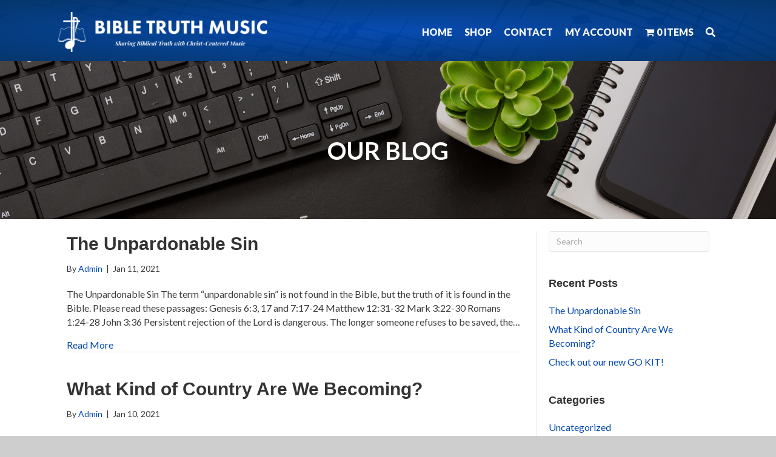

--- FILE ---
content_type: text/html; charset=UTF-8
request_url: https://bibletruthmusic.com/blog/
body_size: 15008
content:
<!DOCTYPE html>
<html lang="en-US">
<head>
<meta charset="UTF-8" />
<meta name='viewport' content='width=device-width, initial-scale=1.0' />
<meta http-equiv='X-UA-Compatible' content='IE=edge' />
<link rel="profile" href="https://gmpg.org/xfn/11" />
<title>Blog &#8211; Bible Truth Music</title>
<meta name='robots' content='max-image-preview:large' />

            <script data-no-defer="1" data-ezscrex="false" data-cfasync="false" data-pagespeed-no-defer data-cookieconsent="ignore">
                var ctPublicFunctions = {"_ajax_nonce":"458d0afd62","_rest_nonce":"9a366b8771","_ajax_url":"\/wp-admin\/admin-ajax.php","_rest_url":"https:\/\/bibletruthmusic.com\/wp-json\/","data__cookies_type":"none","data__ajax_type":"rest","data__bot_detector_enabled":"1","data__frontend_data_log_enabled":1,"cookiePrefix":"","wprocket_detected":false,"host_url":"bibletruthmusic.com","text__ee_click_to_select":"Click to select the whole data","text__ee_original_email":"The complete one is","text__ee_got_it":"Got it","text__ee_blocked":"Blocked","text__ee_cannot_connect":"Cannot connect","text__ee_cannot_decode":"Can not decode email. Unknown reason","text__ee_email_decoder":"CleanTalk email decoder","text__ee_wait_for_decoding":"The magic is on the way!","text__ee_decoding_process":"Please wait a few seconds while we decode the contact data."}
            </script>
        
            <script data-no-defer="1" data-ezscrex="false" data-cfasync="false" data-pagespeed-no-defer data-cookieconsent="ignore">
                var ctPublic = {"_ajax_nonce":"458d0afd62","settings__forms__check_internal":"0","settings__forms__check_external":"0","settings__forms__force_protection":"0","settings__forms__search_test":"1","settings__forms__wc_add_to_cart":"0","settings__data__bot_detector_enabled":"1","settings__sfw__anti_crawler":0,"blog_home":"https:\/\/bibletruthmusic.com\/","pixel__setting":"3","pixel__enabled":false,"pixel__url":null,"data__email_check_before_post":"1","data__email_check_exist_post":"0","data__cookies_type":"none","data__key_is_ok":true,"data__visible_fields_required":true,"wl_brandname":"Anti-Spam by CleanTalk","wl_brandname_short":"CleanTalk","ct_checkjs_key":41154156,"emailEncoderPassKey":"ad15a34ed18de10ed8d31dd7ce50ba67","bot_detector_forms_excluded":"W10=","advancedCacheExists":false,"varnishCacheExists":false,"wc_ajax_add_to_cart":false,"theRealPerson":{"phrases":{"trpHeading":"The Real Person Badge!","trpContent1":"The commenter acts as a real person and verified as not a bot.","trpContent2":" Anti-Spam by CleanTalk","trpContentLearnMore":"Learn more"},"trpContentLink":"https:\/\/cleantalk.org\/help\/the-real-person?utm_id=&amp;utm_term=&amp;utm_source=admin_side&amp;utm_medium=trp_badge&amp;utm_content=trp_badge_link_click&amp;utm_campaign=apbct_links","imgPersonUrl":"https:\/\/bibletruthmusic.com\/wp-content\/plugins\/cleantalk-spam-protect\/css\/images\/real_user.svg","imgShieldUrl":"https:\/\/bibletruthmusic.com\/wp-content\/plugins\/cleantalk-spam-protect\/css\/images\/shield.svg"}}
            </script>
        <link rel='dns-prefetch' href='//fd.cleantalk.org' />
<link rel='dns-prefetch' href='//use.fontawesome.com' />
<link rel='dns-prefetch' href='//fonts.googleapis.com' />
<link href='https://fonts.gstatic.com' crossorigin rel='preconnect' />
<link rel="alternate" type="application/rss+xml" title="Bible Truth Music &raquo; Feed" href="https://bibletruthmusic.com/feed/" />
<link rel="alternate" type="application/rss+xml" title="Bible Truth Music &raquo; Comments Feed" href="https://bibletruthmusic.com/comments/feed/" />
<link rel="alternate" title="oEmbed (JSON)" type="application/json+oembed" href="https://bibletruthmusic.com/wp-json/oembed/1.0/embed?url=https%3A%2F%2Fbibletruthmusic.com%2Fblog%2F" />
<link rel="alternate" title="oEmbed (XML)" type="text/xml+oembed" href="https://bibletruthmusic.com/wp-json/oembed/1.0/embed?url=https%3A%2F%2Fbibletruthmusic.com%2Fblog%2F&#038;format=xml" />
<style id='wp-img-auto-sizes-contain-inline-css'>
img:is([sizes=auto i],[sizes^="auto," i]){contain-intrinsic-size:3000px 1500px}
/*# sourceURL=wp-img-auto-sizes-contain-inline-css */
</style>
<style id='wp-emoji-styles-inline-css'>

	img.wp-smiley, img.emoji {
		display: inline !important;
		border: none !important;
		box-shadow: none !important;
		height: 1em !important;
		width: 1em !important;
		margin: 0 0.07em !important;
		vertical-align: -0.1em !important;
		background: none !important;
		padding: 0 !important;
	}
/*# sourceURL=wp-emoji-styles-inline-css */
</style>
<link rel='stylesheet' id='wp-block-library-css' href='https://bibletruthmusic.com/wp-includes/css/dist/block-library/style.min.css?ver=38c025498addb5a7ba5105ce9dd00450' media='all' />
<style id='global-styles-inline-css'>
:root{--wp--preset--aspect-ratio--square: 1;--wp--preset--aspect-ratio--4-3: 4/3;--wp--preset--aspect-ratio--3-4: 3/4;--wp--preset--aspect-ratio--3-2: 3/2;--wp--preset--aspect-ratio--2-3: 2/3;--wp--preset--aspect-ratio--16-9: 16/9;--wp--preset--aspect-ratio--9-16: 9/16;--wp--preset--color--black: #000000;--wp--preset--color--cyan-bluish-gray: #abb8c3;--wp--preset--color--white: #ffffff;--wp--preset--color--pale-pink: #f78da7;--wp--preset--color--vivid-red: #cf2e2e;--wp--preset--color--luminous-vivid-orange: #ff6900;--wp--preset--color--luminous-vivid-amber: #fcb900;--wp--preset--color--light-green-cyan: #7bdcb5;--wp--preset--color--vivid-green-cyan: #00d084;--wp--preset--color--pale-cyan-blue: #8ed1fc;--wp--preset--color--vivid-cyan-blue: #0693e3;--wp--preset--color--vivid-purple: #9b51e0;--wp--preset--color--fl-heading-text: #333333;--wp--preset--color--fl-body-bg: #cecece;--wp--preset--color--fl-body-text: #3a3a3a;--wp--preset--color--fl-accent: #0046af;--wp--preset--color--fl-accent-hover: #102959;--wp--preset--color--fl-topbar-bg: #ffffff;--wp--preset--color--fl-topbar-text: #000000;--wp--preset--color--fl-topbar-link: #428aca;--wp--preset--color--fl-topbar-hover: #428aca;--wp--preset--color--fl-header-bg: #ffffff;--wp--preset--color--fl-header-text: #000000;--wp--preset--color--fl-header-link: #428aca;--wp--preset--color--fl-header-hover: #428aca;--wp--preset--color--fl-nav-bg: #ffffff;--wp--preset--color--fl-nav-link: #428aca;--wp--preset--color--fl-nav-hover: #428aca;--wp--preset--color--fl-content-bg: #ffffff;--wp--preset--color--fl-footer-widgets-bg: #ffffff;--wp--preset--color--fl-footer-widgets-text: #000000;--wp--preset--color--fl-footer-widgets-link: #428aca;--wp--preset--color--fl-footer-widgets-hover: #428aca;--wp--preset--color--fl-footer-bg: #ededed;--wp--preset--color--fl-footer-text: #000000;--wp--preset--color--fl-footer-link: #000000;--wp--preset--color--fl-footer-hover: #000000;--wp--preset--gradient--vivid-cyan-blue-to-vivid-purple: linear-gradient(135deg,rgb(6,147,227) 0%,rgb(155,81,224) 100%);--wp--preset--gradient--light-green-cyan-to-vivid-green-cyan: linear-gradient(135deg,rgb(122,220,180) 0%,rgb(0,208,130) 100%);--wp--preset--gradient--luminous-vivid-amber-to-luminous-vivid-orange: linear-gradient(135deg,rgb(252,185,0) 0%,rgb(255,105,0) 100%);--wp--preset--gradient--luminous-vivid-orange-to-vivid-red: linear-gradient(135deg,rgb(255,105,0) 0%,rgb(207,46,46) 100%);--wp--preset--gradient--very-light-gray-to-cyan-bluish-gray: linear-gradient(135deg,rgb(238,238,238) 0%,rgb(169,184,195) 100%);--wp--preset--gradient--cool-to-warm-spectrum: linear-gradient(135deg,rgb(74,234,220) 0%,rgb(151,120,209) 20%,rgb(207,42,186) 40%,rgb(238,44,130) 60%,rgb(251,105,98) 80%,rgb(254,248,76) 100%);--wp--preset--gradient--blush-light-purple: linear-gradient(135deg,rgb(255,206,236) 0%,rgb(152,150,240) 100%);--wp--preset--gradient--blush-bordeaux: linear-gradient(135deg,rgb(254,205,165) 0%,rgb(254,45,45) 50%,rgb(107,0,62) 100%);--wp--preset--gradient--luminous-dusk: linear-gradient(135deg,rgb(255,203,112) 0%,rgb(199,81,192) 50%,rgb(65,88,208) 100%);--wp--preset--gradient--pale-ocean: linear-gradient(135deg,rgb(255,245,203) 0%,rgb(182,227,212) 50%,rgb(51,167,181) 100%);--wp--preset--gradient--electric-grass: linear-gradient(135deg,rgb(202,248,128) 0%,rgb(113,206,126) 100%);--wp--preset--gradient--midnight: linear-gradient(135deg,rgb(2,3,129) 0%,rgb(40,116,252) 100%);--wp--preset--font-size--small: 13px;--wp--preset--font-size--medium: 20px;--wp--preset--font-size--large: 36px;--wp--preset--font-size--x-large: 42px;--wp--preset--spacing--20: 0.44rem;--wp--preset--spacing--30: 0.67rem;--wp--preset--spacing--40: 1rem;--wp--preset--spacing--50: 1.5rem;--wp--preset--spacing--60: 2.25rem;--wp--preset--spacing--70: 3.38rem;--wp--preset--spacing--80: 5.06rem;--wp--preset--shadow--natural: 6px 6px 9px rgba(0, 0, 0, 0.2);--wp--preset--shadow--deep: 12px 12px 50px rgba(0, 0, 0, 0.4);--wp--preset--shadow--sharp: 6px 6px 0px rgba(0, 0, 0, 0.2);--wp--preset--shadow--outlined: 6px 6px 0px -3px rgb(255, 255, 255), 6px 6px rgb(0, 0, 0);--wp--preset--shadow--crisp: 6px 6px 0px rgb(0, 0, 0);}:where(.is-layout-flex){gap: 0.5em;}:where(.is-layout-grid){gap: 0.5em;}body .is-layout-flex{display: flex;}.is-layout-flex{flex-wrap: wrap;align-items: center;}.is-layout-flex > :is(*, div){margin: 0;}body .is-layout-grid{display: grid;}.is-layout-grid > :is(*, div){margin: 0;}:where(.wp-block-columns.is-layout-flex){gap: 2em;}:where(.wp-block-columns.is-layout-grid){gap: 2em;}:where(.wp-block-post-template.is-layout-flex){gap: 1.25em;}:where(.wp-block-post-template.is-layout-grid){gap: 1.25em;}.has-black-color{color: var(--wp--preset--color--black) !important;}.has-cyan-bluish-gray-color{color: var(--wp--preset--color--cyan-bluish-gray) !important;}.has-white-color{color: var(--wp--preset--color--white) !important;}.has-pale-pink-color{color: var(--wp--preset--color--pale-pink) !important;}.has-vivid-red-color{color: var(--wp--preset--color--vivid-red) !important;}.has-luminous-vivid-orange-color{color: var(--wp--preset--color--luminous-vivid-orange) !important;}.has-luminous-vivid-amber-color{color: var(--wp--preset--color--luminous-vivid-amber) !important;}.has-light-green-cyan-color{color: var(--wp--preset--color--light-green-cyan) !important;}.has-vivid-green-cyan-color{color: var(--wp--preset--color--vivid-green-cyan) !important;}.has-pale-cyan-blue-color{color: var(--wp--preset--color--pale-cyan-blue) !important;}.has-vivid-cyan-blue-color{color: var(--wp--preset--color--vivid-cyan-blue) !important;}.has-vivid-purple-color{color: var(--wp--preset--color--vivid-purple) !important;}.has-black-background-color{background-color: var(--wp--preset--color--black) !important;}.has-cyan-bluish-gray-background-color{background-color: var(--wp--preset--color--cyan-bluish-gray) !important;}.has-white-background-color{background-color: var(--wp--preset--color--white) !important;}.has-pale-pink-background-color{background-color: var(--wp--preset--color--pale-pink) !important;}.has-vivid-red-background-color{background-color: var(--wp--preset--color--vivid-red) !important;}.has-luminous-vivid-orange-background-color{background-color: var(--wp--preset--color--luminous-vivid-orange) !important;}.has-luminous-vivid-amber-background-color{background-color: var(--wp--preset--color--luminous-vivid-amber) !important;}.has-light-green-cyan-background-color{background-color: var(--wp--preset--color--light-green-cyan) !important;}.has-vivid-green-cyan-background-color{background-color: var(--wp--preset--color--vivid-green-cyan) !important;}.has-pale-cyan-blue-background-color{background-color: var(--wp--preset--color--pale-cyan-blue) !important;}.has-vivid-cyan-blue-background-color{background-color: var(--wp--preset--color--vivid-cyan-blue) !important;}.has-vivid-purple-background-color{background-color: var(--wp--preset--color--vivid-purple) !important;}.has-black-border-color{border-color: var(--wp--preset--color--black) !important;}.has-cyan-bluish-gray-border-color{border-color: var(--wp--preset--color--cyan-bluish-gray) !important;}.has-white-border-color{border-color: var(--wp--preset--color--white) !important;}.has-pale-pink-border-color{border-color: var(--wp--preset--color--pale-pink) !important;}.has-vivid-red-border-color{border-color: var(--wp--preset--color--vivid-red) !important;}.has-luminous-vivid-orange-border-color{border-color: var(--wp--preset--color--luminous-vivid-orange) !important;}.has-luminous-vivid-amber-border-color{border-color: var(--wp--preset--color--luminous-vivid-amber) !important;}.has-light-green-cyan-border-color{border-color: var(--wp--preset--color--light-green-cyan) !important;}.has-vivid-green-cyan-border-color{border-color: var(--wp--preset--color--vivid-green-cyan) !important;}.has-pale-cyan-blue-border-color{border-color: var(--wp--preset--color--pale-cyan-blue) !important;}.has-vivid-cyan-blue-border-color{border-color: var(--wp--preset--color--vivid-cyan-blue) !important;}.has-vivid-purple-border-color{border-color: var(--wp--preset--color--vivid-purple) !important;}.has-vivid-cyan-blue-to-vivid-purple-gradient-background{background: var(--wp--preset--gradient--vivid-cyan-blue-to-vivid-purple) !important;}.has-light-green-cyan-to-vivid-green-cyan-gradient-background{background: var(--wp--preset--gradient--light-green-cyan-to-vivid-green-cyan) !important;}.has-luminous-vivid-amber-to-luminous-vivid-orange-gradient-background{background: var(--wp--preset--gradient--luminous-vivid-amber-to-luminous-vivid-orange) !important;}.has-luminous-vivid-orange-to-vivid-red-gradient-background{background: var(--wp--preset--gradient--luminous-vivid-orange-to-vivid-red) !important;}.has-very-light-gray-to-cyan-bluish-gray-gradient-background{background: var(--wp--preset--gradient--very-light-gray-to-cyan-bluish-gray) !important;}.has-cool-to-warm-spectrum-gradient-background{background: var(--wp--preset--gradient--cool-to-warm-spectrum) !important;}.has-blush-light-purple-gradient-background{background: var(--wp--preset--gradient--blush-light-purple) !important;}.has-blush-bordeaux-gradient-background{background: var(--wp--preset--gradient--blush-bordeaux) !important;}.has-luminous-dusk-gradient-background{background: var(--wp--preset--gradient--luminous-dusk) !important;}.has-pale-ocean-gradient-background{background: var(--wp--preset--gradient--pale-ocean) !important;}.has-electric-grass-gradient-background{background: var(--wp--preset--gradient--electric-grass) !important;}.has-midnight-gradient-background{background: var(--wp--preset--gradient--midnight) !important;}.has-small-font-size{font-size: var(--wp--preset--font-size--small) !important;}.has-medium-font-size{font-size: var(--wp--preset--font-size--medium) !important;}.has-large-font-size{font-size: var(--wp--preset--font-size--large) !important;}.has-x-large-font-size{font-size: var(--wp--preset--font-size--x-large) !important;}
/*# sourceURL=global-styles-inline-css */
</style>

<style id='classic-theme-styles-inline-css'>
/*! This file is auto-generated */
.wp-block-button__link{color:#fff;background-color:#32373c;border-radius:9999px;box-shadow:none;text-decoration:none;padding:calc(.667em + 2px) calc(1.333em + 2px);font-size:1.125em}.wp-block-file__button{background:#32373c;color:#fff;text-decoration:none}
/*# sourceURL=/wp-includes/css/classic-themes.min.css */
</style>
<style id='font-awesome-svg-styles-default-inline-css'>
.svg-inline--fa {
  display: inline-block;
  height: 1em;
  overflow: visible;
  vertical-align: -.125em;
}
/*# sourceURL=font-awesome-svg-styles-default-inline-css */
</style>
<link rel='stylesheet' id='font-awesome-svg-styles-css' href='https://bibletruthmusic.com/wp-content/uploads/font-awesome/v5.15.1/css/svg-with-js.css' media='all' />
<style id='font-awesome-svg-styles-inline-css'>
   .wp-block-font-awesome-icon svg::before,
   .wp-rich-text-font-awesome-icon svg::before {content: unset;}
/*# sourceURL=font-awesome-svg-styles-inline-css */
</style>
<link rel='stylesheet' id='fl-builder-layout-16010-css' href='https://bibletruthmusic.com/wp-content/uploads/bb-plugin/cache/16010-layout.css?ver=687dbd8a841978f68d36211000dcdcec' media='all' />
<link rel='stylesheet' id='cleantalk-public-css-css' href='https://bibletruthmusic.com/wp-content/plugins/cleantalk-spam-protect/css/cleantalk-public.min.css?ver=6.69.2_1765676933' media='all' />
<link rel='stylesheet' id='cleantalk-email-decoder-css-css' href='https://bibletruthmusic.com/wp-content/plugins/cleantalk-spam-protect/css/cleantalk-email-decoder.min.css?ver=6.69.2_1765676933' media='all' />
<link rel='stylesheet' id='cleantalk-trp-css-css' href='https://bibletruthmusic.com/wp-content/plugins/cleantalk-spam-protect/css/cleantalk-trp.min.css?ver=6.69.2_1765676933' media='all' />
<link rel='stylesheet' id='wpmenucart-icons-css' href='https://bibletruthmusic.com/wp-content/plugins/woocommerce-menu-bar-cart/assets/css/wpmenucart-icons.min.css?ver=2.14.12' media='all' />
<style id='wpmenucart-icons-inline-css'>
@font-face{font-family:WPMenuCart;src:url(https://bibletruthmusic.com/wp-content/plugins/woocommerce-menu-bar-cart/assets/fonts/WPMenuCart.eot);src:url(https://bibletruthmusic.com/wp-content/plugins/woocommerce-menu-bar-cart/assets/fonts/WPMenuCart.eot?#iefix) format('embedded-opentype'),url(https://bibletruthmusic.com/wp-content/plugins/woocommerce-menu-bar-cart/assets/fonts/WPMenuCart.woff2) format('woff2'),url(https://bibletruthmusic.com/wp-content/plugins/woocommerce-menu-bar-cart/assets/fonts/WPMenuCart.woff) format('woff'),url(https://bibletruthmusic.com/wp-content/plugins/woocommerce-menu-bar-cart/assets/fonts/WPMenuCart.ttf) format('truetype'),url(https://bibletruthmusic.com/wp-content/plugins/woocommerce-menu-bar-cart/assets/fonts/WPMenuCart.svg#WPMenuCart) format('svg');font-weight:400;font-style:normal;font-display:swap}
/*# sourceURL=wpmenucart-icons-inline-css */
</style>
<link rel='stylesheet' id='wpmenucart-css' href='https://bibletruthmusic.com/wp-content/plugins/woocommerce-menu-bar-cart/assets/css/wpmenucart-main.min.css?ver=2.14.12' media='all' />
<link rel='stylesheet' id='pac-styles-css' href='https://bibletruthmusic.com/wp-content/plugins/woocommerce-product-archive-customiser/assets/css/pac.css?ver=38c025498addb5a7ba5105ce9dd00450' media='all' />
<link rel='stylesheet' id='pac-layout-styles-css' href='https://bibletruthmusic.com/wp-content/plugins/woocommerce-product-archive-customiser/assets/css/layout.css?ver=38c025498addb5a7ba5105ce9dd00450' media='only screen and (min-width: 767px)' />
<link rel='stylesheet' id='owl.carousel.style-css' href='https://bibletruthmusic.com/wp-content/plugins/woocommerce-products-carousel-all-in-one/owl.carousel/assets/owl.carousel.css?ver=38c025498addb5a7ba5105ce9dd00450' media='all' />
<link rel='stylesheet' id='proman-site-css' href='https://bibletruthmusic.com/wp-content/plugins/woocommerce-promotion-manager/assets/css/site.css?ver=38c025498addb5a7ba5105ce9dd00450' media='all' />
<link rel='stylesheet' id='woocommerce-layout-css' href='https://bibletruthmusic.com/wp-content/plugins/woocommerce/assets/css/woocommerce-layout.css?ver=10.4.3' media='all' />
<link rel='stylesheet' id='woocommerce-smallscreen-css' href='https://bibletruthmusic.com/wp-content/plugins/woocommerce/assets/css/woocommerce-smallscreen.css?ver=10.4.3' media='only screen and (max-width: 767px)' />
<link rel='stylesheet' id='woocommerce-general-css' href='https://bibletruthmusic.com/wp-content/plugins/woocommerce/assets/css/woocommerce.css?ver=10.4.3' media='all' />
<style id='woocommerce-inline-inline-css'>
.woocommerce form .form-row .required { visibility: visible; }
/*# sourceURL=woocommerce-inline-inline-css */
</style>
<link rel='stylesheet' id='fl-builder-layout-bundle-1e45cb18ac7c748702ee248c544aec98-css' href='https://bibletruthmusic.com/wp-content/uploads/bb-plugin/cache/1e45cb18ac7c748702ee248c544aec98-layout-bundle.css?ver=2.10.0.3-1.5.2.1' media='all' />
<link rel='stylesheet' id='yith_wcas_frontend-css' href='https://bibletruthmusic.com/wp-content/plugins/product-search-woocommerce/assets/css/yith_wcas_ajax_search.css?ver=38c025498addb5a7ba5105ce9dd00450' media='all' />
<link rel='stylesheet' id='font-awesome-official-css' href='https://use.fontawesome.com/releases/v5.15.1/css/all.css' media='all' integrity="sha384-vp86vTRFVJgpjF9jiIGPEEqYqlDwgyBgEF109VFjmqGmIY/Y4HV4d3Gp2irVfcrp" crossorigin="anonymous" />
<link rel='stylesheet' id='flexible-shipping-free-shipping-css' href='https://bibletruthmusic.com/wp-content/plugins/flexible-shipping/assets/dist/css/free-shipping.css?ver=6.4.5.2' media='all' />
<link rel='stylesheet' id='wc-pb-checkout-blocks-css' href='https://bibletruthmusic.com/wp-content/plugins/woocommerce-product-bundles/assets/css/frontend/checkout-blocks.css?ver=8.5.4' media='all' />
<link rel='stylesheet' id='wc-bundle-style-css' href='https://bibletruthmusic.com/wp-content/plugins/woocommerce-product-bundles/assets/css/frontend/woocommerce.css?ver=8.5.4' media='all' />
<link rel='stylesheet' id='bootstrap-css' href='https://bibletruthmusic.com/wp-content/themes/bb-theme/css/bootstrap.min.css?ver=1.7.18.1' media='all' />
<link rel='stylesheet' id='fl-automator-skin-css' href='https://bibletruthmusic.com/wp-content/uploads/bb-theme/skin-683fa99aea375.css?ver=1.7.18.1' media='all' />
<link rel='stylesheet' id='pp-animate-css' href='https://bibletruthmusic.com/wp-content/plugins/bbpowerpack/assets/css/animate.min.css?ver=3.5.1' media='all' />
<link rel='stylesheet' id='fl-builder-google-fonts-310f72cb011fd512ce39e5c48d25b170-css' href='//fonts.googleapis.com/css?family=Lato%3A900%2C300%2C400%2C700&#038;ver=38c025498addb5a7ba5105ce9dd00450' media='all' />
<link rel='stylesheet' id='font-awesome-official-v4shim-css' href='https://use.fontawesome.com/releases/v5.15.1/css/v4-shims.css' media='all' integrity="sha384-WCuYjm/u5NsK4s/NfnJeHuMj6zzN2HFyjhBu/SnZJj7eZ6+ds4zqIM3wYgL59Clf" crossorigin="anonymous" />
<style id='font-awesome-official-v4shim-inline-css'>
@font-face {
font-family: "FontAwesome";
font-display: block;
src: url("https://use.fontawesome.com/releases/v5.15.1/webfonts/fa-brands-400.eot"),
		url("https://use.fontawesome.com/releases/v5.15.1/webfonts/fa-brands-400.eot?#iefix") format("embedded-opentype"),
		url("https://use.fontawesome.com/releases/v5.15.1/webfonts/fa-brands-400.woff2") format("woff2"),
		url("https://use.fontawesome.com/releases/v5.15.1/webfonts/fa-brands-400.woff") format("woff"),
		url("https://use.fontawesome.com/releases/v5.15.1/webfonts/fa-brands-400.ttf") format("truetype"),
		url("https://use.fontawesome.com/releases/v5.15.1/webfonts/fa-brands-400.svg#fontawesome") format("svg");
}

@font-face {
font-family: "FontAwesome";
font-display: block;
src: url("https://use.fontawesome.com/releases/v5.15.1/webfonts/fa-solid-900.eot"),
		url("https://use.fontawesome.com/releases/v5.15.1/webfonts/fa-solid-900.eot?#iefix") format("embedded-opentype"),
		url("https://use.fontawesome.com/releases/v5.15.1/webfonts/fa-solid-900.woff2") format("woff2"),
		url("https://use.fontawesome.com/releases/v5.15.1/webfonts/fa-solid-900.woff") format("woff"),
		url("https://use.fontawesome.com/releases/v5.15.1/webfonts/fa-solid-900.ttf") format("truetype"),
		url("https://use.fontawesome.com/releases/v5.15.1/webfonts/fa-solid-900.svg#fontawesome") format("svg");
}

@font-face {
font-family: "FontAwesome";
font-display: block;
src: url("https://use.fontawesome.com/releases/v5.15.1/webfonts/fa-regular-400.eot"),
		url("https://use.fontawesome.com/releases/v5.15.1/webfonts/fa-regular-400.eot?#iefix") format("embedded-opentype"),
		url("https://use.fontawesome.com/releases/v5.15.1/webfonts/fa-regular-400.woff2") format("woff2"),
		url("https://use.fontawesome.com/releases/v5.15.1/webfonts/fa-regular-400.woff") format("woff"),
		url("https://use.fontawesome.com/releases/v5.15.1/webfonts/fa-regular-400.ttf") format("truetype"),
		url("https://use.fontawesome.com/releases/v5.15.1/webfonts/fa-regular-400.svg#fontawesome") format("svg");
unicode-range: U+F004-F005,U+F007,U+F017,U+F022,U+F024,U+F02E,U+F03E,U+F044,U+F057-F059,U+F06E,U+F070,U+F075,U+F07B-F07C,U+F080,U+F086,U+F089,U+F094,U+F09D,U+F0A0,U+F0A4-F0A7,U+F0C5,U+F0C7-F0C8,U+F0E0,U+F0EB,U+F0F3,U+F0F8,U+F0FE,U+F111,U+F118-F11A,U+F11C,U+F133,U+F144,U+F146,U+F14A,U+F14D-F14E,U+F150-F152,U+F15B-F15C,U+F164-F165,U+F185-F186,U+F191-F192,U+F1AD,U+F1C1-F1C9,U+F1CD,U+F1D8,U+F1E3,U+F1EA,U+F1F6,U+F1F9,U+F20A,U+F247-F249,U+F24D,U+F254-F25B,U+F25D,U+F267,U+F271-F274,U+F279,U+F28B,U+F28D,U+F2B5-F2B6,U+F2B9,U+F2BB,U+F2BD,U+F2C1-F2C2,U+F2D0,U+F2D2,U+F2DC,U+F2ED,U+F328,U+F358-F35B,U+F3A5,U+F3D1,U+F410,U+F4AD;
}
/*# sourceURL=font-awesome-official-v4shim-inline-css */
</style>
<script src="https://bibletruthmusic.com/wp-includes/js/jquery/jquery.min.js?ver=3.7.1" id="jquery-core-js"></script>
<script src="https://bibletruthmusic.com/wp-includes/js/jquery/jquery-migrate.min.js?ver=3.4.1" id="jquery-migrate-js"></script>
<script src="https://bibletruthmusic.com/wp-content/plugins/cleantalk-spam-protect/js/apbct-public-bundle.min.js?ver=6.69.2_1765676933" id="apbct-public-bundle.min-js-js"></script>
<script src="https://fd.cleantalk.org/ct-bot-detector-wrapper.js?ver=6.69.2" id="ct_bot_detector-js" defer data-wp-strategy="defer"></script>
<script src="https://bibletruthmusic.com/wp-content/plugins/woocommerce/assets/js/jquery-blockui/jquery.blockUI.min.js?ver=2.7.0-wc.10.4.3" id="wc-jquery-blockui-js" defer data-wp-strategy="defer"></script>
<script src="https://bibletruthmusic.com/wp-content/plugins/woocommerce/assets/js/js-cookie/js.cookie.min.js?ver=2.1.4-wc.10.4.3" id="wc-js-cookie-js" defer data-wp-strategy="defer"></script>
<script id="woocommerce-js-extra">
var woocommerce_params = {"ajax_url":"/wp-admin/admin-ajax.php","wc_ajax_url":"/?wc-ajax=%%endpoint%%","i18n_password_show":"Show password","i18n_password_hide":"Hide password"};
//# sourceURL=woocommerce-js-extra
</script>
<script src="https://bibletruthmusic.com/wp-content/plugins/woocommerce/assets/js/frontend/woocommerce.min.js?ver=10.4.3" id="woocommerce-js" defer data-wp-strategy="defer"></script>
<script id="ajax_operation_script-js-extra">
var bigdatacloud_key = {"key":""};
var myAjax = {"ajaxurl":"https://bibletruthmusic.com/wp-admin/admin-ajax.php"};
//# sourceURL=ajax_operation_script-js-extra
</script>
<script src="https://bibletruthmusic.com/wp-content/plugins/woocommerce-anti-fraud/assets/js/geoloc.js?ver=1.0" id="ajax_operation_script-js"></script>
<link rel="https://api.w.org/" href="https://bibletruthmusic.com/wp-json/" /><link rel="alternate" title="JSON" type="application/json" href="https://bibletruthmusic.com/wp-json/wp/v2/pages/16010" /><link rel="EditURI" type="application/rsd+xml" title="RSD" href="https://bibletruthmusic.com/xmlrpc.php?rsd" />
<meta name="generator" content="Bible Truth Music 6.9 - http://www.bibletruthmusic.com" />
<link rel="canonical" href="https://bibletruthmusic.com/blog/" />
<link rel='shortlink' href='https://bibletruthmusic.com/?p=16010' />
		<script>
			var bb_powerpack = {
				version: '2.40.10',
				getAjaxUrl: function() { return atob( 'aHR0cHM6Ly9iaWJsZXRydXRobXVzaWMuY29tL3dwLWFkbWluL2FkbWluLWFqYXgucGhw' ); },
				callback: function() {},
				mapMarkerData: {},
				post_id: '16010',
				search_term: '',
				current_page: 'https://bibletruthmusic.com/blog/',
				conditionals: {
					is_front_page: false,
					is_home: false,
					is_archive: false,
					current_post_type: '',
					is_tax: false,
										is_author: false,
					current_author: false,
					is_search: false,
									}
			};
		</script>
		<script>var woocommerce_products_carousel_all_in_one_url="https://bibletruthmusic.com/wp-content/plugins/woocommerce-products-carousel-all-in-one/";</script><script type="text/javascript">
(function(url){
	if(/(?:Chrome\/26\.0\.1410\.63 Safari\/537\.31|WordfenceTestMonBot)/.test(navigator.userAgent)){ return; }
	var addEvent = function(evt, handler) {
		if (window.addEventListener) {
			document.addEventListener(evt, handler, false);
		} else if (window.attachEvent) {
			document.attachEvent('on' + evt, handler);
		}
	};
	var removeEvent = function(evt, handler) {
		if (window.removeEventListener) {
			document.removeEventListener(evt, handler, false);
		} else if (window.detachEvent) {
			document.detachEvent('on' + evt, handler);
		}
	};
	var evts = 'contextmenu dblclick drag dragend dragenter dragleave dragover dragstart drop keydown keypress keyup mousedown mousemove mouseout mouseover mouseup mousewheel scroll'.split(' ');
	var logHuman = function() {
		if (window.wfLogHumanRan) { return; }
		window.wfLogHumanRan = true;
		var wfscr = document.createElement('script');
		wfscr.type = 'text/javascript';
		wfscr.async = true;
		wfscr.src = url + '&r=' + Math.random();
		(document.getElementsByTagName('head')[0]||document.getElementsByTagName('body')[0]).appendChild(wfscr);
		for (var i = 0; i < evts.length; i++) {
			removeEvent(evts[i], logHuman);
		}
	};
	for (var i = 0; i < evts.length; i++) {
		addEvent(evts[i], logHuman);
	}
})('//bibletruthmusic.com/?wordfence_lh=1&hid=6BEA37E905CE4CC1886E1B12AC9DC0FF');
</script>	<noscript><style>.woocommerce-product-gallery{ opacity: 1 !important; }</style></noscript>
	<link rel="icon" href="https://bibletruthmusic.com/wp-content/uploads/cropped-Blue-on-White@8x-32x32.png" sizes="32x32" />
<link rel="icon" href="https://bibletruthmusic.com/wp-content/uploads/cropped-Blue-on-White@8x-192x192.png" sizes="192x192" />
<link rel="apple-touch-icon" href="https://bibletruthmusic.com/wp-content/uploads/cropped-Blue-on-White@8x-180x180.png" />
<meta name="msapplication-TileImage" content="https://bibletruthmusic.com/wp-content/uploads/cropped-Blue-on-White@8x-270x270.png" />
<link rel='stylesheet' id='wc-stripe-blocks-checkout-style-css' href='https://bibletruthmusic.com/wp-content/plugins/woocommerce-gateway-stripe/build/upe-blocks.css?ver=1e1661bb3db973deba05' media='all' />
<link rel='stylesheet' id='woocommercebulkdiscount-style-css' href='https://bibletruthmusic.com/wp-content/plugins/woocommerce-bulk-discount/css/style.css?ver=38c025498addb5a7ba5105ce9dd00450' media='all' />
<link rel='stylesheet' id='wc-blocks-style-css' href='https://bibletruthmusic.com/wp-content/plugins/woocommerce/assets/client/blocks/wc-blocks.css?ver=wc-10.4.3' media='all' />
</head>
<body class="wp-singular page-template-default page page-id-16010 wp-theme-bb-theme theme-bb-theme fl-builder fl-builder-2-10-0-3 fl-themer-1-5-2-1 fl-theme-1-7-18-1 fl-no-js woocommerce-no-js fl-theme-builder-header fl-theme-builder-header-header fl-theme-builder-footer fl-theme-builder-footer-footer fl-framework-bootstrap fl-preset-default fl-full-width fl-search-active fl-submenu-indicator fl-submenu-toggle fl-nav-collapse-menu" itemscope="itemscope" itemtype="https://schema.org/WebPage">
<a aria-label="Skip to content" class="fl-screen-reader-text" href="#fl-main-content">Skip to content</a><div class="fl-page">
	<header class="fl-builder-content fl-builder-content-42713 fl-builder-global-templates-locked" data-post-id="42713" data-type="header" data-sticky="1" data-sticky-on="" data-sticky-breakpoint="medium" data-shrink="1" data-overlay="0" data-overlay-bg="transparent" data-shrink-image-height="50px" role="banner" itemscope="itemscope" itemtype="http://schema.org/WPHeader"><div class="fl-row fl-row-full-width fl-row-bg-photo fl-node-ofgmxskdezry fl-row-default-height fl-row-align-center fl-row-bg-overlay" data-node="ofgmxskdezry">
	<div class="fl-row-content-wrap">
						<div class="fl-row-content fl-row-fixed-width fl-node-content">
		
<div class="fl-col-group fl-node-dcub3ajw0p8h fl-col-group-equal-height fl-col-group-align-center fl-col-group-custom-width" data-node="dcub3ajw0p8h">
			<div class="fl-col fl-node-c8j3zesxtdk6 fl-col-bg-color fl-col-small fl-col-small-custom-width" data-node="c8j3zesxtdk6">
	<div class="fl-col-content fl-node-content"><div class="fl-module fl-module-photo fl-node-h8xgoyaz7rcm" data-node="h8xgoyaz7rcm">
	<div class="fl-module-content fl-node-content">
		<div role="figure" class="fl-photo fl-photo-align-center" itemscope itemtype="https://schema.org/ImageObject">
	<div class="fl-photo-content fl-photo-img-png">
				<a href="https://bibletruthmusic.com" target="_self" itemprop="url">
				<img loading="lazy" decoding="async" class="fl-photo-img wp-image-42715 size-full" src="https://bibletruthmusic.com/wp-content/uploads/BTM-Blue-on-Transparent_white.png" alt="BTM-Blue-on-Transparent_white" height="528" width="2788" title="BTM-Blue-on-Transparent_white"  data-no-lazy="1" itemprop="image" srcset="https://bibletruthmusic.com/wp-content/uploads//BTM-Blue-on-Transparent_white.png 2788w, https://bibletruthmusic.com/wp-content/uploads//BTM-Blue-on-Transparent_white-300x57.png 300w, https://bibletruthmusic.com/wp-content/uploads//BTM-Blue-on-Transparent_white-1024x194.png 1024w, https://bibletruthmusic.com/wp-content/uploads//BTM-Blue-on-Transparent_white-768x145.png 768w, https://bibletruthmusic.com/wp-content/uploads//BTM-Blue-on-Transparent_white-1536x291.png 1536w, https://bibletruthmusic.com/wp-content/uploads//BTM-Blue-on-Transparent_white-2048x388.png 2048w, https://bibletruthmusic.com/wp-content/uploads//BTM-Blue-on-Transparent_white-150x28.png 150w" sizes="auto, (max-width: 2788px) 100vw, 2788px" />
				</a>
					</div>
	</div>
	</div>
</div>
</div>
</div>
			<div class="fl-col fl-node-svyu4kwmz2l5 fl-col-bg-color fl-col-small-custom-width" data-node="svyu4kwmz2l5">
	<div class="fl-col-content fl-node-content"><div class="fl-module fl-module-pp-advanced-menu fl-node-rl3mn9ag06v2" data-node="rl3mn9ag06v2">
	<div class="fl-module-content fl-node-content">
		<div class="pp-advanced-menu pp-advanced-menu-accordion-collapse pp-menu-default pp-menu-align-right pp-menu-position-below">
   				<div class="pp-advanced-menu-mobile">
			<button class="pp-advanced-menu-mobile-toggle hamburger" tabindex="0" aria-label="Menu" aria-expanded="false">
				<div class="pp-hamburger"><div class="pp-hamburger-box"><div class="pp-hamburger-inner"></div></div></div>			</button>
			</div>
			   	<div class="pp-clear"></div>
	<nav class="pp-menu-nav" aria-label="Menu" itemscope="itemscope" itemtype="https://schema.org/SiteNavigationElement">
		<ul id="menu-main-menu" class="menu pp-advanced-menu-horizontal pp-toggle-arrows"><li id="menu-item-18" class="menu-item menu-item-type-post_type menu-item-object-page menu-item-home"><a href="https://bibletruthmusic.com/"><span class="menu-item-text">Home</span></a></li><li id="menu-item-12" class="menu-item menu-item-type-post_type menu-item-object-page"><a href="https://bibletruthmusic.com/shop/"><span class="menu-item-text">Shop</span></a></li><li id="menu-item-42733" class="menu-item menu-item-type-custom menu-item-object-custom"><a href="#contact"><span class="menu-item-text">Contact</span></a></li><li id="menu-item-11" class="menu-item menu-item-type-post_type menu-item-object-page"><a href="https://bibletruthmusic.com/my-account/"><span class="menu-item-text">My Account</span></a></li><li class="menu-item wpmenucartli wpmenucart-display-standard menu-item" id="wpmenucartli"><a class="wpmenucart-contents empty-wpmenucart-visible" href="https://bibletruthmusic.com/shop/" title="Start shopping"><i class="wpmenucart-icon-shopping-cart-0" role="img" aria-label="Cart"></i><span class="cartcontents">0 items</span></a></li><li class='menu-item pp-menu-search-item'>			<a href="javascript:void(0)" role="button" aria-label="Search">
				<span class="menu-item-text"><i class="fas fa-search" aria-hidden="true"></i></span>
			</a>
			<div class="pp-search-form-wrap pp-search-form--style-minimal pp-search-form--button-type-icon">
	<form class="pp-search-form" role="search" action="https://bibletruthmusic.com" method="get" aria-label="Search form">
				<div class="pp-search-form__container">
							<div class="pp-search-form__icon">
					<i class="" aria-hidden="true"></i>					<span class="pp-screen-reader-text">Search</span>
				</div>
										<label class="pp-screen-reader-text" for="pp-search-form__input-">
				Search			</label>
			<input id="pp-search-form__input-"  placeholder="Search" class="pp-search-form__input" type="search" name="s" title="Search" value="">
											</div>
			</form>
</div></li></ul>	</nav>
</div>
	</div>
</div>
</div>
</div>
	</div>
		</div>
	</div>
</div>
</header>	<div id="fl-main-content" class="fl-page-content" itemprop="mainContentOfPage" role="main">

		
<div class="fl-content-full container">
	<div class="row">
		<div class="fl-content col-md-12">
			<article class="fl-post post-16010 page type-page status-publish hentry" id="fl-post-16010" itemscope="itemscope" itemtype="https://schema.org/CreativeWork">

			<div class="fl-post-content clearfix" itemprop="text">
		<div class="fl-builder-content fl-builder-content-16010 fl-builder-content-primary fl-builder-global-templates-locked" data-post-id="16010"><div class="fl-row fl-row-full-width fl-row-bg-photo fl-node-5ffb2973217a4 fl-row-default-height fl-row-align-center fl-row-bg-overlay" data-node="5ffb2973217a4">
	<div class="fl-row-content-wrap">
						<div class="fl-row-content fl-row-fixed-width fl-node-content">
		
<div class="fl-col-group fl-node-5ffb2973217b2" data-node="5ffb2973217b2">
			<div class="fl-col fl-node-5ffb2973217b4 fl-col-bg-color" data-node="5ffb2973217b4">
	<div class="fl-col-content fl-node-content"><div class="fl-module fl-module-rich-text fl-node-5ffb2973217b3" data-node="5ffb2973217b3">
	<div class="fl-module-content fl-node-content">
		<div class="fl-rich-text">
	<h1 style="text-align: center;"><span style="font-size: 40px;">Our Blog</span></h1>
</div>
	</div>
</div>
</div>
</div>
	</div>
		</div>
	</div>
</div>
<div class="fl-row fl-row-fixed-width fl-row-bg-none fl-node-5ffb2973217b5 fl-row-default-height fl-row-align-center" data-node="5ffb2973217b5">
	<div class="fl-row-content-wrap">
						<div class="fl-row-content fl-row-fixed-width fl-node-content">
		
<div class="fl-col-group fl-node-5ffb2973217b0" data-node="5ffb2973217b0">
			<div class="fl-col fl-node-5ffb2973217af fl-col-bg-color" data-node="5ffb2973217af">
	<div class="fl-col-content fl-node-content"><div class="fl-module fl-module-post-grid fl-node-5ffb2973217ae" data-node="5ffb2973217ae">
	<div class="fl-module-content fl-node-content">
			<div class="fl-post-feed" itemscope="itemscope" itemtype="https://schema.org/Blog">
	<div class="fl-post-feed-post fl-post-align-default post-28918 post type-post status-publish format-standard hentry category-uncategorized" itemscope itemtype="https://schema.org/BlogPosting">

	<meta itemscope itemprop="mainEntityOfPage" itemtype="https://schema.org/WebPage" itemid="https://bibletruthmusic.com/the-unpardonable-sin/" content="The Unpardonable Sin" /><meta itemprop="datePublished" content="2021-01-11" /><meta itemprop="dateModified" content="2021-01-11" /><div itemprop="publisher" itemscope itemtype="https://schema.org/Organization"><meta itemprop="name" content="Bible Truth Music"><div itemprop="logo" itemscope itemtype="https://schema.org/ImageObject"><meta itemprop="url" content="https://bibletruthmusic.com/wp-content/uploads/BTM-Blue-on-Transparent.png"></div></div><div itemscope itemprop="author" itemtype="https://schema.org/Person"><meta itemprop="url" content="https://bibletruthmusic.com/author/bibletruthmusic/" /><meta itemprop="name" content="Admin" /></div><div itemprop="interactionStatistic" itemscope itemtype="https://schema.org/InteractionCounter"><meta itemprop="interactionType" content="https://schema.org/CommentAction" /><meta itemprop="userInteractionCount" content="0" /></div>	
		<div class="fl-post-feed-text">
	
		<div class="fl-post-feed-header">

			<h2 class="fl-post-feed-title" itemprop="headline">
				<a href="https://bibletruthmusic.com/the-unpardonable-sin/" rel="bookmark" title="The Unpardonable Sin">The Unpardonable Sin</a>
			</h2>

			
						<div class="fl-post-feed-meta">
									<span class="fl-post-feed-author">
						By <a href="https://bibletruthmusic.com/author/bibletruthmusic/"><span>Admin</span></a>					</span>
																			<span class="fl-sep"> | </span>
										<span class="fl-post-feed-date">
						Jan 11, 2021					</span>
											</div>
			
			
			
		</div>

	
	
	
		
				<div class="fl-post-feed-content" itemprop="text">
			<p>The Unpardonable Sin The term “unpardonable sin” is not found in the Bible, but the truth of it is found in the Bible. Please read these passages: Genesis 6:3, 17 and 7:17-24 Matthew 12:31-32 Mark 3:22-30 Romans 1:24-28 John 3:36 Persistent rejection of the Lord is dangerous. The longer someone refuses to be saved, the&hellip;</p>
							<a class="fl-post-feed-more" href="https://bibletruthmusic.com/the-unpardonable-sin/" title="The Unpardonable Sin" aria-hidden="true" tabindex="-1">Read More<span class="sr-only"> about The Unpardonable Sin</span></a>
					</div>
		
		
	</div>

	<div class="fl-clear"></div>
</div>
<div class="fl-post-feed-post fl-post-align-default post-28899 post type-post status-publish format-standard hentry category-uncategorized" itemscope itemtype="https://schema.org/BlogPosting">

	<meta itemscope itemprop="mainEntityOfPage" itemtype="https://schema.org/WebPage" itemid="https://bibletruthmusic.com/what-kind-of-country-are-we-becoming/" content="What Kind of Country Are We Becoming?" /><meta itemprop="datePublished" content="2021-01-10" /><meta itemprop="dateModified" content="2021-01-10" /><div itemprop="publisher" itemscope itemtype="https://schema.org/Organization"><meta itemprop="name" content="Bible Truth Music"><div itemprop="logo" itemscope itemtype="https://schema.org/ImageObject"><meta itemprop="url" content="https://bibletruthmusic.com/wp-content/uploads/BTM-Blue-on-Transparent.png"></div></div><div itemscope itemprop="author" itemtype="https://schema.org/Person"><meta itemprop="url" content="https://bibletruthmusic.com/author/bibletruthmusic/" /><meta itemprop="name" content="Admin" /></div><div itemprop="interactionStatistic" itemscope itemtype="https://schema.org/InteractionCounter"><meta itemprop="interactionType" content="https://schema.org/CommentAction" /><meta itemprop="userInteractionCount" content="0" /></div>	
		<div class="fl-post-feed-text">
	
		<div class="fl-post-feed-header">

			<h2 class="fl-post-feed-title" itemprop="headline">
				<a href="https://bibletruthmusic.com/what-kind-of-country-are-we-becoming/" rel="bookmark" title="What Kind of Country Are We Becoming?">What Kind of Country Are We Becoming?</a>
			</h2>

			
						<div class="fl-post-feed-meta">
									<span class="fl-post-feed-author">
						By <a href="https://bibletruthmusic.com/author/bibletruthmusic/"><span>Admin</span></a>					</span>
																			<span class="fl-sep"> | </span>
										<span class="fl-post-feed-date">
						Jan 10, 2021					</span>
											</div>
			
			
			
		</div>

	
	
	
		
				<div class="fl-post-feed-content" itemprop="text">
			<p>What kind of country are we becoming? We are rapidly becoming a nation of lawlessness and violence. -We have alcoholic beverages and other drugs to destroy our bodies. -We have immorality and perversion to destroy our homes. -We have vandalism and mischief to destroy our properties. -We have gangs and violence to destroy our communities.&hellip;</p>
							<a class="fl-post-feed-more" href="https://bibletruthmusic.com/what-kind-of-country-are-we-becoming/" title="What Kind of Country Are We Becoming?" aria-hidden="true" tabindex="-1">Read More<span class="sr-only"> about What Kind of Country Are We Becoming?</span></a>
					</div>
		
		
	</div>

	<div class="fl-clear"></div>
</div>
<div class="fl-post-feed-post fl-post-feed-image-beside-content fl-post-align-default post-16009 post type-post status-publish format-standard has-post-thumbnail hentry category-uncategorized" itemscope itemtype="https://schema.org/BlogPosting">

	<meta itemscope itemprop="mainEntityOfPage" itemtype="https://schema.org/WebPage" itemid="https://bibletruthmusic.com/check-out-our-new-go-kit/" content="Check out our new GO KIT!" /><meta itemprop="datePublished" content="2017-03-29" /><meta itemprop="dateModified" content="2021-01-10" /><div itemprop="publisher" itemscope itemtype="https://schema.org/Organization"><meta itemprop="name" content="Bible Truth Music"><div itemprop="logo" itemscope itemtype="https://schema.org/ImageObject"><meta itemprop="url" content="https://bibletruthmusic.com/wp-content/uploads/BTM-Blue-on-Transparent.png"></div></div><div itemscope itemprop="author" itemtype="https://schema.org/Person"><meta itemprop="url" content="https://bibletruthmusic.com/author/btmedit/" /><meta itemprop="name" content="Byron Foxx" /></div><div itemscope itemprop="image" itemtype="https://schema.org/ImageObject"><meta itemprop="url" content="https://bibletruthmusic.com/wp-content/uploads/go_cover.jpg" /><meta itemprop="width" content="500" /><meta itemprop="height" content="500" /></div><div itemprop="interactionStatistic" itemscope itemtype="https://schema.org/InteractionCounter"><meta itemprop="interactionType" content="https://schema.org/CommentAction" /><meta itemprop="userInteractionCount" content="0" /></div>	
	
		<div class="fl-post-feed-header">

			<h2 class="fl-post-feed-title" itemprop="headline">
				<a href="https://bibletruthmusic.com/check-out-our-new-go-kit/" rel="bookmark" title="Check out our new GO KIT!">Check out our new GO KIT!</a>
			</h2>

			
						<div class="fl-post-feed-meta">
									<span class="fl-post-feed-author">
						By <a href="https://bibletruthmusic.com/author/btmedit/"><span>Byron Foxx</span></a>					</span>
																			<span class="fl-sep"> | </span>
										<span class="fl-post-feed-date">
						Mar 29, 2017					</span>
											</div>
			
			
			
		</div>

	
	<div class="fl-post-feed-image">

	
	<a href="https://bibletruthmusic.com/check-out-our-new-go-kit/" rel="bookmark" title="Check out our new GO KIT!" aria-hidden="true" tabindex="-1">
		<img fetchpriority="high" decoding="async" width="500" height="500" src="https://bibletruthmusic.com/wp-content/uploads/go_cover.jpg" class="attachment-large size-large wp-post-image" alt="" srcset="https://bibletruthmusic.com/wp-content/uploads/go_cover.jpg 500w, https://bibletruthmusic.com/wp-content/uploads/go_cover-300x300.jpg 300w, https://bibletruthmusic.com/wp-content/uploads/go_cover-100x100.jpg 100w, https://bibletruthmusic.com/wp-content/uploads/go_cover-150x150.jpg 150w" sizes="(max-width: 500px) 100vw, 500px" />	</a>

	
</div>

		<div class="fl-post-feed-text">
	
		
				<div class="fl-post-feed-content" itemprop="text">
			<p>For use in Sunday School classes, Bible Studies, and Soul-winning Training. One Kit serves the entire church! -5 Full-length Bible lessons -Reproducible handouts for students -CD Recordings of each lesson for preparation -BONUS MATERIAL – Resource training CD for leaders and a booklet for new believers “Go ye into all the world and preach the&hellip;</p>
							<a class="fl-post-feed-more" href="https://bibletruthmusic.com/check-out-our-new-go-kit/" title="Check out our new GO KIT!" aria-hidden="true" tabindex="-1">Read More<span class="sr-only"> about Check out our new GO KIT!</span></a>
					</div>
		
		
	</div>

	<div class="fl-clear"></div>
</div>
	</div>
<div class="fl-clear"></div>
	</div>
</div>
</div>
</div>
			<div class="fl-col fl-node-5ffb2973217ab fl-col-bg-color fl-col-small" data-node="5ffb2973217ab">
	<div class="fl-col-content fl-node-content"><div class="fl-module fl-module-sidebar fl-node-5ffb2973217ad fl-visible-desktop fl-visible-large" data-node="5ffb2973217ad">
	<div class="fl-module-content fl-node-content">
		<aside id="search-3" class="fl-widget widget_search"><form apbct-form-sign="native_search" aria-label="Search" method="get" role="search" action="https://bibletruthmusic.com/" title="Type and press Enter to search.">
	<input aria-label="Search" type="search" class="fl-search-input form-control" name="s" placeholder="Search"  value="" onfocus="if (this.value === 'Search') { this.value = ''; }" onblur="if (this.value === '') this.value='Search';" />
<input
                    class="apbct_special_field apbct_email_id__search_form"
                    name="apbct__email_id__search_form"
                    aria-label="apbct__label_id__search_form"
                    type="text" size="30" maxlength="200" autocomplete="off"
                    value=""
                /><input
                   id="apbct_submit_id__search_form" 
                   class="apbct_special_field apbct__email_id__search_form"
                   name="apbct__label_id__search_form"
                   aria-label="apbct_submit_name__search_form"
                   type="submit"
                   size="30"
                   maxlength="200"
                   value="91713"
               /></form>
</aside>
		<aside id="recent-posts-2" class="fl-widget widget_recent_entries">
		<h4 class="fl-widget-title">Recent Posts</h4>
		<ul>
											<li>
					<a href="https://bibletruthmusic.com/the-unpardonable-sin/">The Unpardonable Sin</a>
									</li>
											<li>
					<a href="https://bibletruthmusic.com/what-kind-of-country-are-we-becoming/">What Kind of Country Are We Becoming?</a>
									</li>
											<li>
					<a href="https://bibletruthmusic.com/check-out-our-new-go-kit/">Check out our new GO KIT!</a>
									</li>
					</ul>

		</aside><aside id="categories-2" class="fl-widget widget_categories"><h4 class="fl-widget-title">Categories</h4>
			<ul>
					<li class="cat-item cat-item-1"><a href="https://bibletruthmusic.com/category/uncategorized/">Uncategorized</a>
</li>
			</ul>

			</aside>	</div>
</div>
</div>
</div>
	</div>
		</div>
	</div>
</div>
</div>	</div><!-- .fl-post-content -->
	
</article>

<!-- .fl-post -->
		</div>
	</div>
</div>


	</div><!-- .fl-page-content -->
	<footer class="fl-builder-content fl-builder-content-42721 fl-builder-global-templates-locked" data-post-id="42721" data-type="footer" itemscope="itemscope" itemtype="http://schema.org/WPFooter"><div class="fl-row fl-row-full-width fl-row-bg-photo fl-node-dygj267kxehw fl-row-default-height fl-row-align-center fl-row-bg-overlay" data-node="dygj267kxehw">
	<div class="fl-row-content-wrap">
						<div class="fl-row-content fl-row-fixed-width fl-node-content">
		
<div class="fl-col-group fl-node-dz7w6hjp3qx5" data-node="dz7w6hjp3qx5">
			<div class="fl-col fl-node-quo7waj6s5i1 fl-col-bg-color" data-node="quo7waj6s5i1">
	<div class="fl-col-content fl-node-content"><div class="fl-module fl-module-pp-smart-button fl-node-r8z5ws23vfin" data-node="r8z5ws23vfin">
	<div class="fl-module-content fl-node-content">
		<div class="pp-button-wrap pp-button-width-full pp-button-has-icon">
	<a href="https://bibletruthmusic.com/shop/" target="_self" class="pp-button" role="button" aria-label="View Products">
				<i class="pp-button-icon pp-button-icon-before fas fa-shopping-bag"></i>
						<span class="pp-button-text">View Products</span>
					</a>
</div>
	</div>
</div>
</div>
</div>
	</div>

<div class="fl-col-group fl-node-3obi8at0zg7m fl-col-group-responsive-reversed" data-node="3obi8at0zg7m">
			<div class="fl-col fl-node-ptalvy3g9imn fl-col-bg-color fl-col-small" data-node="ptalvy3g9imn">
	<div class="fl-col-content fl-node-content"><div class="fl-module fl-module-heading fl-node-h4wqi870la3r" data-node="h4wqi870la3r">
	<div class="fl-module-content fl-node-content">
		<h3 class="fl-heading">
		<span class="fl-heading-text">Listen Online</span>
	</h3>
	</div>
</div>
<div class="fl-module fl-module-pp-info-banner fl-node-wqd4517icmlp" data-node="wqd4517icmlp">
	<div class="fl-module-content fl-node-content">
		<div class="pp-info-banner-content background">
	<div class="pp-info-banner-inner">
					<div class="pp-info-banner-bg">
			</div>
								<div class="info-banner-wrap info-center animated" data-animation-class="none">
			<div class="banner-title">BTM Radio</div>
			<div class="banner-description"></div>
						<a aria-label="BTM Radio" class="banner-link" href="https://btmradio.org/" target="_blank" rel="noopener" >
							</a>
					</div>
			</div>
</div>
	</div>
</div>
</div>
</div>
			<div class="fl-col fl-node-43h1p2wla6xd fl-col-bg-color fl-col-small" data-node="43h1p2wla6xd">
	<div class="fl-col-content fl-node-content"><div class="fl-module fl-module-heading fl-node-wh2ay5xksgj0" data-node="wh2ay5xksgj0">
	<div class="fl-module-content fl-node-content">
		<h3 class="fl-heading">
		<span class="fl-heading-text">Information</span>
	</h3>
	</div>
</div>
<div class="fl-module fl-module-pp-advanced-menu fl-node-1d4f87siy9mu" data-node="1d4f87siy9mu">
	<div class="fl-module-content fl-node-content">
		<div class="pp-advanced-menu pp-advanced-menu-accordion-collapse pp-menu-default pp-menu-align-left pp-menu-position-below">
   	   	<div class="pp-clear"></div>
	<nav class="pp-menu-nav" aria-label="Menu" itemscope="itemscope" itemtype="https://schema.org/SiteNavigationElement">
		<ul id="menu-footer-menu" class="menu pp-advanced-menu-vertical pp-toggle-arrows"><li id="menu-item-107" class="menu-item menu-item-type-post_type menu-item-object-page"><a href="https://bibletruthmusic.com/return-policy/"><span class="menu-item-text">Returns</span></a></li><li id="menu-item-109" class="menu-item menu-item-type-post_type menu-item-object-page"><a href="https://bibletruthmusic.com/shipping-information/"><span class="menu-item-text">Shipping</span></a></li><li id="menu-item-108" class="menu-item menu-item-type-post_type menu-item-object-page"><a href="https://bibletruthmusic.com/bible-truth-music-privacy-policy/"><span class="menu-item-text">Privacy Policy</span></a></li></ul>	</nav>
</div>
	</div>
</div>
<div class="fl-module fl-module-pp-social-icons fl-node-sftgvn705jxk" data-node="sftgvn705jxk">
	<div class="fl-module-content fl-node-content">
		
<div class="pp-social-icons pp-social-icons-horizontal">
	<span class="pp-social-icon" itemscope itemtype="https://schema.org/Organization">
		<link itemprop="url" href="https://bibletruthmusic.com">
		<a itemprop="sameAs" href="https://www.facebook.com/bibletruthmusic" target="_blank" title="" aria-label="" role="button" rel="noopener noreferrer external" >
							<i class="fa-brands fab fa-facebook-f"></i>
					</a>
	</span>
		<span class="pp-social-icon" itemscope itemtype="https://schema.org/Organization">
		<link itemprop="url" href="https://bibletruthmusic.com">
		<a itemprop="sameAs" href="https://twitter.com/EvangelistFoxx" target="_blank" title="" aria-label="" role="button" rel="noopener noreferrer external" >
							<i class="fa-brands fab fa-twitter"></i>
					</a>
	</span>
		<span class="pp-social-icon" itemscope itemtype="https://schema.org/Organization">
		<link itemprop="url" href="https://bibletruthmusic.com">
		<a itemprop="sameAs" href="https://www.youtube.com/channel/UC53UJ4tGngjfISMCJUyb9tw" target="_blank" title="" aria-label="" role="button" rel="noopener noreferrer external" >
							<i class="fa-brands fab fa-youtube"></i>
					</a>
	</span>
	</div>
	</div>
</div>
</div>
</div>
			<div class="fl-col fl-node-368na71wzm5d fl-col-bg-color fl-col-small" data-node="368na71wzm5d">
	<div class="fl-col-content fl-node-content"><div id="contact" class="fl-module fl-module-heading fl-node-p73vu0b19l25" data-node="p73vu0b19l25">
	<div class="fl-module-content fl-node-content">
		<h3 class="fl-heading">
		<span class="fl-heading-text">Contact</span>
	</h3>
	</div>
</div>
<div class="fl-module fl-module-pp-infolist fl-node-ik8o7zfx6s02" data-node="ik8o7zfx6s02">
	<div class="fl-module-content fl-node-content">
		<div class="pp-infolist-wrap">
	<div class="pp-infolist layout-1">
		<ul class="pp-list-items">
					<li class="pp-list-item pp-list-item-0">
					<div class="pp-list-item-content">
<div class="pp-icon-wrapper animated none">
	<div class="pp-infolist-icon">
		<div class="pp-infolist-icon-inner">
							<span class="pp-icon fas fa-envelope" role="presentation"></span>
					</div>
	</div>
</div>
<div class="pp-heading-wrapper">
	<div class="pp-infolist-title">
				<h3 class="pp-infolist-title-text">PO Box 1881 <br>Newport News, VA 23601</h3>
			</div>
	<div class="pp-infolist-description">
					</div>
</div>
</div>
<div class="pp-list-connector"></div>			</li>
					<li class="pp-list-item pp-list-item-1">
					<div class="pp-list-item-content">
<div class="pp-icon-wrapper animated none">
	<div class="pp-infolist-icon">
		<div class="pp-infolist-icon-inner">
							<span class="pp-icon fas fa-paper-plane" role="presentation"></span>
					</div>
	</div>
</div>
<div class="pp-heading-wrapper">
	<div class="pp-infolist-title">
				<h3 class="pp-infolist-title-text">Email: btm@bibletruthmusic.com</h3>
			</div>
	<div class="pp-infolist-description">
					</div>
</div>
</div>
<div class="pp-list-connector"></div>			</li>
				</ul>
	</div>
</div>
	</div>
</div>
</div>
</div>
	</div>
		</div>
	</div>
</div>
<div class="fl-row fl-row-full-width fl-row-bg-color fl-node-yv1iup7qkmfc fl-row-default-height fl-row-align-center" data-node="yv1iup7qkmfc">
	<div class="fl-row-content-wrap">
						<div class="fl-row-content fl-row-fixed-width fl-node-content">
		
<div class="fl-col-group fl-node-ekn6ardv0tlj" data-node="ekn6ardv0tlj">
			<div class="fl-col fl-node-hujo0sygv7q2 fl-col-bg-color" data-node="hujo0sygv7q2">
	<div class="fl-col-content fl-node-content"><div class="fl-module fl-module-rich-text fl-node-szin6dtgrvk3" data-node="szin6dtgrvk3">
	<div class="fl-module-content fl-node-content">
		<div class="fl-rich-text">
	<p style="text-align: center;">© 2026 Bible Truth Music. All Rights Reserved.</p>
</div>
	</div>
</div>
</div>
</div>
	</div>
		</div>
	</div>
</div>
</footer>	</div><!-- .fl-page -->
<script type="speculationrules">
{"prefetch":[{"source":"document","where":{"and":[{"href_matches":"/*"},{"not":{"href_matches":["/wp-*.php","/wp-admin/*","/wp-content/uploads/*","/wp-content/*","/wp-content/plugins/*","/wp-content/themes/bb-theme/*","/*\\?(.+)"]}},{"not":{"selector_matches":"a[rel~=\"nofollow\"]"}},{"not":{"selector_matches":".no-prefetch, .no-prefetch a"}}]},"eagerness":"conservative"}]}
</script>
<style type='text/css'>
			.fb_iframe_widget > span {display: table !important;}
			.woo-social-buttons {margin:10px 0;}
			.woo-social-buttons img {vertical-align: top;}
			.woo-social-buttons span.custom {float:left; margin:0 5px 5px 0; }
			.woo-social-buttons span.nocount, .woo-social-buttons span.hcount {float:left; margin:0 5px 5px 0; height:21px;}
			.woo-social-buttons span.vcount {float:left; margin:0 5px 5px 0; height:65px;}
			.woo-social-buttons span.yithqv {float:left; margin:0 5px 5px 0; height:36px;}
			.woo-social-buttons iframe {margin: 0px !important; padding: 0px !important; vertical-align:baseline;}
			.woo-social-buttons .smsb_pinterest.vcount {position:relative; top:30px}
			.woo-social-buttons .smsb_tumblr iframe {height:20px !important; width:50px !important;} 
			.woo-social-buttons .smsb_tumblr.hcount iframe {height:20px !important; width:72px !important;}
			.woo-social-buttons .smsb_tumblr.vcount iframe {height:40px !important; width:55px !important;}
			.woo-social-buttons .smsb_stumbleupon.vcount iframe {height:60px !important; width:50px !important;}
			.woo-social-buttons .smsb_vkontakte table tr > td {padding:0px; line-height:auto;}
			.woo-social-buttons .smsb_vkontakte a {height:auto !important;}		
		  </style>
			<script type="text/javascript">
				var _paq = _paq || [];
								_paq.push(['trackPageView']);
								(function () {
					var u = "https://analytics1.wpmudev.com/";
					_paq.push(['setTrackerUrl', u + 'track/']);
					_paq.push(['setSiteId', '13984']);
					var d   = document, g = d.createElement('script'), s = d.getElementsByTagName('script')[0];
					g.type  = 'text/javascript';
					g.async = true;
					g.defer = true;
					g.src   = 'https://analytics.wpmucdn.com/matomo.js';
					s.parentNode.insertBefore(g, s);
				})();
			</script>
				<script>
		(function () {
			var c = document.body.className;
			c = c.replace(/woocommerce-no-js/, 'woocommerce-js');
			document.body.className = c;
		})();
	</script>
	<script src="https://bibletruthmusic.com/wp-content/uploads/bb-plugin/cache/16010-layout.js?ver=6897114086443ec2cc1e32187a386c24" id="fl-builder-layout-16010-js"></script>
<script src="https://bibletruthmusic.com/wp-includes/js/jquery/ui/effect.min.js?ver=1.13.3" id="jquery-effects-core-js"></script>
<script src="https://bibletruthmusic.com/wp-content/plugins/woocommerce-products-carousel-all-in-one/owl.carousel/owl.carousel.js?ver=2.0.0" id="owl.carousel-js"></script>
<script src="https://bibletruthmusic.com/wp-content/plugins/woocommerce-products-carousel-all-in-one/owl.carousel/jquery.mousewheel.min.js?ver=3.1.12" id="jquery-mousewheel-js"></script>
<script src="https://bibletruthmusic.com/wp-content/plugins/bb-plugin/js/libs/jquery.imagesloaded.min.js?ver=2.10.0.3" id="imagesloaded-js"></script>
<script src="https://bibletruthmusic.com/wp-content/plugins/bb-plugin/js/libs/jquery.ba-throttle-debounce.min.js?ver=2.10.0.3" id="jquery-throttle-js"></script>
<script src="https://bibletruthmusic.com/wp-content/uploads/bb-plugin/cache/f15e5d8fd95f5ee41c738606c245cab4-layout-bundle.js?ver=2.10.0.3-1.5.2.1" id="fl-builder-layout-bundle-f15e5d8fd95f5ee41c738606c245cab4-js"></script>
<script src="https://bibletruthmusic.com/wp-content/plugins/woocommerce/assets/js/sourcebuster/sourcebuster.min.js?ver=10.4.3" id="sourcebuster-js-js"></script>
<script id="wc-order-attribution-js-extra">
var wc_order_attribution = {"params":{"lifetime":1.0e-5,"session":30,"base64":false,"ajaxurl":"https://bibletruthmusic.com/wp-admin/admin-ajax.php","prefix":"wc_order_attribution_","allowTracking":true},"fields":{"source_type":"current.typ","referrer":"current_add.rf","utm_campaign":"current.cmp","utm_source":"current.src","utm_medium":"current.mdm","utm_content":"current.cnt","utm_id":"current.id","utm_term":"current.trm","utm_source_platform":"current.plt","utm_creative_format":"current.fmt","utm_marketing_tactic":"current.tct","session_entry":"current_add.ep","session_start_time":"current_add.fd","session_pages":"session.pgs","session_count":"udata.vst","user_agent":"udata.uag"}};
//# sourceURL=wc-order-attribution-js-extra
</script>
<script src="https://bibletruthmusic.com/wp-content/plugins/woocommerce/assets/js/frontend/order-attribution.min.js?ver=10.4.3" id="wc-order-attribution-js"></script>
<script src="https://bibletruthmusic.com/wp-content/themes/bb-theme/js/bootstrap.min.js?ver=1.7.18.1" id="bootstrap-js"></script>
<script id="fl-automator-js-extra">
var themeopts = {"medium_breakpoint":"992","mobile_breakpoint":"768","lightbox":"disabled","scrollTopPosition":"800"};
//# sourceURL=fl-automator-js-extra
</script>
<script src="https://bibletruthmusic.com/wp-content/themes/bb-theme/js/theme.min.js?ver=1.7.18.1" id="fl-automator-js"></script>
<script src="https://bibletruthmusic.com/wp-content/plugins/woocommerce-social-media-share-buttons/smsb_script.js?ver=1.0.0" id="smsb_script-js"></script>
<script id="wp-emoji-settings" type="application/json">
{"baseUrl":"https://s.w.org/images/core/emoji/17.0.2/72x72/","ext":".png","svgUrl":"https://s.w.org/images/core/emoji/17.0.2/svg/","svgExt":".svg","source":{"concatemoji":"https://bibletruthmusic.com/wp-includes/js/wp-emoji-release.min.js?ver=38c025498addb5a7ba5105ce9dd00450"}}
</script>
<script type="module">
/*! This file is auto-generated */
const a=JSON.parse(document.getElementById("wp-emoji-settings").textContent),o=(window._wpemojiSettings=a,"wpEmojiSettingsSupports"),s=["flag","emoji"];function i(e){try{var t={supportTests:e,timestamp:(new Date).valueOf()};sessionStorage.setItem(o,JSON.stringify(t))}catch(e){}}function c(e,t,n){e.clearRect(0,0,e.canvas.width,e.canvas.height),e.fillText(t,0,0);t=new Uint32Array(e.getImageData(0,0,e.canvas.width,e.canvas.height).data);e.clearRect(0,0,e.canvas.width,e.canvas.height),e.fillText(n,0,0);const a=new Uint32Array(e.getImageData(0,0,e.canvas.width,e.canvas.height).data);return t.every((e,t)=>e===a[t])}function p(e,t){e.clearRect(0,0,e.canvas.width,e.canvas.height),e.fillText(t,0,0);var n=e.getImageData(16,16,1,1);for(let e=0;e<n.data.length;e++)if(0!==n.data[e])return!1;return!0}function u(e,t,n,a){switch(t){case"flag":return n(e,"\ud83c\udff3\ufe0f\u200d\u26a7\ufe0f","\ud83c\udff3\ufe0f\u200b\u26a7\ufe0f")?!1:!n(e,"\ud83c\udde8\ud83c\uddf6","\ud83c\udde8\u200b\ud83c\uddf6")&&!n(e,"\ud83c\udff4\udb40\udc67\udb40\udc62\udb40\udc65\udb40\udc6e\udb40\udc67\udb40\udc7f","\ud83c\udff4\u200b\udb40\udc67\u200b\udb40\udc62\u200b\udb40\udc65\u200b\udb40\udc6e\u200b\udb40\udc67\u200b\udb40\udc7f");case"emoji":return!a(e,"\ud83e\u1fac8")}return!1}function f(e,t,n,a){let r;const o=(r="undefined"!=typeof WorkerGlobalScope&&self instanceof WorkerGlobalScope?new OffscreenCanvas(300,150):document.createElement("canvas")).getContext("2d",{willReadFrequently:!0}),s=(o.textBaseline="top",o.font="600 32px Arial",{});return e.forEach(e=>{s[e]=t(o,e,n,a)}),s}function r(e){var t=document.createElement("script");t.src=e,t.defer=!0,document.head.appendChild(t)}a.supports={everything:!0,everythingExceptFlag:!0},new Promise(t=>{let n=function(){try{var e=JSON.parse(sessionStorage.getItem(o));if("object"==typeof e&&"number"==typeof e.timestamp&&(new Date).valueOf()<e.timestamp+604800&&"object"==typeof e.supportTests)return e.supportTests}catch(e){}return null}();if(!n){if("undefined"!=typeof Worker&&"undefined"!=typeof OffscreenCanvas&&"undefined"!=typeof URL&&URL.createObjectURL&&"undefined"!=typeof Blob)try{var e="postMessage("+f.toString()+"("+[JSON.stringify(s),u.toString(),c.toString(),p.toString()].join(",")+"));",a=new Blob([e],{type:"text/javascript"});const r=new Worker(URL.createObjectURL(a),{name:"wpTestEmojiSupports"});return void(r.onmessage=e=>{i(n=e.data),r.terminate(),t(n)})}catch(e){}i(n=f(s,u,c,p))}t(n)}).then(e=>{for(const n in e)a.supports[n]=e[n],a.supports.everything=a.supports.everything&&a.supports[n],"flag"!==n&&(a.supports.everythingExceptFlag=a.supports.everythingExceptFlag&&a.supports[n]);var t;a.supports.everythingExceptFlag=a.supports.everythingExceptFlag&&!a.supports.flag,a.supports.everything||((t=a.source||{}).concatemoji?r(t.concatemoji):t.wpemoji&&t.twemoji&&(r(t.twemoji),r(t.wpemoji)))});
//# sourceURL=https://bibletruthmusic.com/wp-includes/js/wp-emoji-loader.min.js
</script>
</body>
</html>


--- FILE ---
content_type: text/css
request_url: https://bibletruthmusic.com/wp-content/uploads/bb-plugin/cache/1e45cb18ac7c748702ee248c544aec98-layout-bundle.css?ver=2.10.0.3-1.5.2.1
body_size: 8284
content:
.fl-node-ofgmxskdezry > .fl-row-content-wrap {background-color: #296BC9;background-image: url(https://bibletruthmusic.com/wp-content/uploads/bigstock-Music-Notes-2478614-scaled.jpg);background-repeat: no-repeat;background-position: center center;background-attachment: scroll;background-size: cover;border-top-width: 1px;border-right-width: 0px;border-bottom-width: 1px;border-left-width: 0px;}.fl-node-ofgmxskdezry > .fl-row-content-wrap:after {background-image: radial-gradient(at center center, rgba(0,70,175,0.97) 0%, rgba(0,50,104,0.98) 100%);} .fl-node-ofgmxskdezry > .fl-row-content-wrap {padding-top:15px;padding-bottom:10px;}.fl-node-c8j3zesxtdk6 {width: 32%;}.fl-node-c8j3zesxtdk6 > .fl-col-content {border-top-width: 1px;border-right-width: 1px;border-bottom-width: 1px;border-left-width: 1px;}@media(max-width: 768px) {.fl-builder-content .fl-node-c8j3zesxtdk6 {width: 80% !important;max-width: none;clear: none;float: left;}}.fl-node-svyu4kwmz2l5 {width: 67%;}.fl-node-svyu4kwmz2l5 > .fl-col-content {border-top-width: 1px;border-right-width: 1px;border-bottom-width: 1px;border-left-width: 1px;}@media(max-width: 768px) {.fl-builder-content .fl-node-svyu4kwmz2l5 {width: 20% !important;max-width: none;clear: none;float: left;}}img.mfp-img {padding-bottom: 40px !important;}.fl-builder-edit .fl-fill-container img {transition: object-position .5s;}.fl-fill-container :is(.fl-module-content, .fl-photo, .fl-photo-content, img) {height: 100% !important;width: 100% !important;}@media (max-width: 768px) { .fl-photo-content,.fl-photo-img {max-width: 100%;} }.fl-node-h8xgoyaz7rcm, .fl-node-h8xgoyaz7rcm .fl-photo {text-align: center;} .fl-node-h8xgoyaz7rcm > .fl-module-content {margin-top:5px;margin-right:5px;margin-bottom:5px;margin-left:5px;}.pp-advanced-menu ul,.pp-advanced-menu li {list-style: none;margin: 0;padding: 0;}.pp-advanced-menu .menu:before,.pp-advanced-menu .menu:after {content: '';display: table;clear: both;}.pp-advanced-menu:not(.off-canvas):not(.full-screen) .pp-advanced-menu-horizontal {display: inline-flex;flex-wrap: wrap;align-items: center;}.pp-advanced-menu .menu {padding-left: 0;}.pp-advanced-menu li {position: relative;}.pp-advanced-menu a {display: block;text-decoration: none;outline: 0;}.pp-advanced-menu a:hover,.pp-advanced-menu a:focus {text-decoration: none;outline: 0;}.pp-advanced-menu .sub-menu {width: 220px;}.pp-advanced-menu .pp-menu-nav {outline: 0;}.fl-module[data-node] .pp-advanced-menu .pp-advanced-menu-expanded .sub-menu {background-color: transparent;-webkit-box-shadow: none;-ms-box-shadow: none;box-shadow: none;}.pp-advanced-menu .pp-has-submenu:focus,.pp-advanced-menu .pp-has-submenu .sub-menu:focus,.pp-advanced-menu .pp-has-submenu-container:focus {outline: 0;}.pp-advanced-menu .pp-has-submenu-container {position: relative;}.pp-advanced-menu .pp-advanced-menu-accordion .pp-has-submenu > .sub-menu {display: none;}.pp-advanced-menu .pp-advanced-menu-horizontal .pp-has-submenu.pp-active .hide-heading > .sub-menu {box-shadow: none;display: block !important;}.pp-advanced-menu .pp-menu-toggle {position: absolute;top: 50%;right: 10px;cursor: pointer;}.pp-advanced-menu .pp-toggle-arrows .pp-menu-toggle:before,.pp-advanced-menu .pp-toggle-none .pp-menu-toggle:before {content: '';border-color: #333;}.pp-advanced-menu .pp-menu-expanded .pp-menu-toggle {display: none;}.pp-advanced-menu-mobile {display: flex;align-items: center;justify-content: center;}.fl-module-pp-advanced-menu .pp-advanced-menu-mobile-toggle {position: relative;padding: 8px;background-color: transparent;border: none;color: #333;border-radius: 0;cursor: pointer;line-height: 0;display: inline-flex;align-items: center;justify-content: center;}.pp-advanced-menu-mobile-toggle.text {width: 100%;text-align: center;}.pp-advanced-menu-mobile-toggle.hamburger .pp-advanced-menu-mobile-toggle-label,.pp-advanced-menu-mobile-toggle.hamburger-label .pp-advanced-menu-mobile-toggle-label {display: inline-block;margin-left: 10px;line-height: 0.8;}.pp-advanced-menu-mobile-toggle.hamburger .pp-svg-container,.pp-advanced-menu-mobile-toggle.hamburger-label .pp-svg-container {display: inline-block;position: relative;width: 1.4em;height: 1.4em;vertical-align: middle;}.pp-advanced-menu-mobile-toggle.hamburger .hamburger-menu,.pp-advanced-menu-mobile-toggle.hamburger-label .hamburger-menu {position: absolute;top: 0;left: 0;right: 0;bottom: 0;}.pp-advanced-menu-mobile-toggle.hamburger .hamburger-menu rect,.pp-advanced-menu-mobile-toggle.hamburger-label .hamburger-menu rect {fill: currentColor;}.pp-advanced-menu-mobile-toggle .pp-hamburger {font: inherit;display: inline-block;overflow: visible;margin: 0;cursor: pointer;transition-timing-function: linear;transition-duration: .15s;transition-property: opacity,filter;text-transform: none;color: inherit;border: 0;background-color: transparent;line-height: 0;}.pp-advanced-menu-mobile-toggle .pp-hamburger:focus {outline: none;}.pp-advanced-menu-mobile-toggle .pp-hamburger .pp-hamburger-box {position: relative;display: inline-block;width: 30px;height: 18px;}.pp-advanced-menu-mobile-toggle .pp-hamburger-box .pp-hamburger-inner {top: 50%;display: block;margin-top: -2px;}.pp-advanced-menu-mobile-toggle .pp-hamburger .pp-hamburger-box .pp-hamburger-inner,.pp-advanced-menu-mobile-toggle .pp-hamburger .pp-hamburger-box .pp-hamburger-inner:before,.pp-advanced-menu-mobile-toggle .pp-hamburger .pp-hamburger-box .pp-hamburger-inner:after {background-color: #000;position: absolute;width: 30px;height: 3px;transition-timing-function: ease;transition-duration: .15s;transition-property: transform;border-radius: 4px;}.pp-advanced-menu-mobile-toggle .pp-hamburger .pp-hamburger-box .pp-hamburger-inner:before, .pp-advanced-menu-mobile-toggle .pp-hamburger .pp-hamburger-box .pp-hamburger-inner:after {display: block;content: "";}.pp-advanced-menu-mobile-toggle .pp-hamburger .pp-hamburger-box .pp-hamburger-inner:before {transition: all .25s;top: -8px;}.pp-advanced-menu-mobile-toggle .pp-hamburger .pp-hamburger-box .pp-hamburger-inner:after {transition: all .25s;bottom: -8px;}.pp-advanced-menu.off-canvas .pp-off-canvas-menu .pp-menu-close-btn {position: relative;cursor: pointer;float: right;top: 20px;right: 20px;line-height: 1;z-index: 1;font-style: normal;font-family: Helvetica, Arial, sans-serif;font-weight: 100;text-decoration: none !important;}.pp-advanced-menu.off-canvas .pp-off-canvas-menu.pp-menu-right .pp-menu-close-btn {float: left;right: 0;left: 20px;}.pp-advanced-menu.off-canvas .pp-off-canvas-menu ul.menu {overflow-y: auto;width: 100%;}.pp-advanced-menu .pp-menu-overlay {position: fixed;width: 100%;height: 100%;top: 0;left: 0;background: rgba(0,0,0,0.8);z-index: 999;overflow-y: auto;overflow-x: hidden;min-height: 100vh;}html:not(.pp-full-screen-menu-open) .fl-builder-edit .pp-advanced-menu .pp-menu-overlay,html:not(.pp-off-canvas-menu-open) .fl-builder-edit .pp-advanced-menu .pp-menu-overlay {position: absolute;}.pp-advanced-menu .pp-menu-overlay > ul.menu {position: relative;top: 50%;width: 100%;height: 60%;margin: 0 auto;-webkit-transform: translateY(-50%);-moz-transform: translateY(-50%);transform: translateY(-50%);}.pp-advanced-menu .pp-overlay-fade {opacity: 0;visibility: hidden;-webkit-transition: opacity 0.5s, visibility 0s 0.5s;transition: opacity 0.5s, visibility 0s 0.5s;}.pp-advanced-menu.menu-open .pp-overlay-fade {opacity: 1;visibility: visible;-webkit-transition: opacity 0.5s;transition: opacity 0.5s;}.pp-advanced-menu .pp-overlay-corner {opacity: 0;visibility: hidden;-webkit-transform: translateY(50px) translateX(50px);-moz-transform: translateY(50px) translateX(50px);transform: translateY(50px) translateX(50px);-webkit-transition: opacity 0.5s, -webkit-transform 0.5s, visibility 0s 0.5s;-moz-transition: opacity 0.5s, -moz-transform 0.5s, visibility 0s 0.5s;transition: opacity 0.5s, transform 0.5s, visibility 0s 0.5s;}.pp-advanced-menu.menu-open .pp-overlay-corner {opacity: 1;visibility: visible;-webkit-transform: translateY(0%);-moz-transform: translateY(0%);transform: translateY(0%);-webkit-transition: opacity 0.5s, -webkit-transform 0.5s;-moz-transition: opacity 0.5s, -moz-transform 0.5s;transition: opacity 0.5s, transform 0.5s;}.pp-advanced-menu .pp-overlay-slide-down {visibility: hidden;-webkit-transform: translateY(-100%);-moz-transform: translateY(-100%);transform: translateY(-100%);-webkit-transition: -webkit-transform 0.4s ease-in-out, visibility 0s 0.4s;-moz-transition: -moz-transform 0.4s ease-in-out, visibility 0s 0.4s;transition: transform 0.4s ease-in-out, visibility 0s 0.4s;}.pp-advanced-menu.menu-open .pp-overlay-slide-down {visibility: visible;-webkit-transform: translateY(0%);-moz-transform: translateY(0%);transform: translateY(0%);-webkit-transition: -webkit-transform 0.4s ease-in-out;-moz-transition: -moz-transform 0.4s ease-in-out;transition: transform 0.4s ease-in-out;}.pp-advanced-menu .pp-overlay-scale {visibility: hidden;opacity: 0;-webkit-transform: scale(0.9);-moz-transform: scale(0.9);transform: scale(0.9);-webkit-transition: -webkit-transform 0.2s, opacity 0.2s, visibility 0s 0.2s;-moz-transition: -moz-transform 0.2s, opacity 0.2s, visibility 0s 0.2s;transition: transform 0.2s, opacity 0.2s, visibility 0s 0.2s;}.pp-advanced-menu.menu-open .pp-overlay-scale {visibility: visible;opacity: 1;-webkit-transform: scale(1);-moz-transform: scale(1);transform: scale(1);-webkit-transition: -webkit-transform 0.4s, opacity 0.4s;-moz-transition: -moz-transform 0.4s, opacity 0.4s;transition: transform 0.4s, opacity 0.4s;}.pp-advanced-menu .pp-overlay-door {visibility: hidden;width: 0;left: 50%;-webkit-transform: translateX(-50%);-moz-transform: translateX(-50%);transform: translateX(-50%);-webkit-transition: width 0.5s 0.3s, visibility 0s 0.8s;-moz-transition: width 0.5s 0.3s, visibility 0s 0.8s;transition: width 0.5s 0.3s, visibility 0s 0.8s;}.pp-advanced-menu.menu-open .pp-overlay-door {visibility: visible;width: 100%;-webkit-transition: width 0.5s;-moz-transition: width 0.5s;transition: width 0.5s;}.pp-advanced-menu .pp-overlay-door > ul.menu {left: 0;right: 0;-webkit-transform: translateY(-50%);-moz-transform: translateY(-50%);transform: translateY(-50%);}.pp-advanced-menu .pp-overlay-door > ul,.pp-advanced-menu .pp-overlay-door .pp-menu-close-btn {opacity: 0;-webkit-transition: opacity 0.3s 0.5s;-moz-transition: opacity 0.3s 0.5s;transition: opacity 0.3s 0.5s;}.pp-advanced-menu.menu-open .pp-overlay-door > ul,.pp-advanced-menu.menu-open .pp-overlay-door .pp-menu-close-btn {opacity: 1;-webkit-transition-delay: 0.5s;-moz-transition-delay: 0.5s;transition-delay: 0.5s;}.pp-advanced-menu.menu-close .pp-overlay-door > ul,.pp-advanced-menu.menu-close .pp-overlay-door .pp-menu-close-btn {-webkit-transition-delay: 0s;-moz-transition-delay: 0s;transition-delay: 0s;}.pp-advanced-menu .pp-menu-overlay .pp-toggle-arrows .pp-has-submenu-container a > span {}.pp-advanced-menu .pp-menu-overlay .pp-menu-close-btn {position: absolute;display: block;width: 55px;height: 45px;right: 20px;top: 50px;overflow: hidden;border: none;outline: none;z-index: 100;font-size: 30px;cursor: pointer;background-color: transparent;-webkit-touch-callout: none;-webkit-user-select: none;-khtml-user-select: none;-moz-user-select: none;-ms-user-select: none;user-select: none;-webkit-transition: background-color 0.3s;-moz-transition: background-color 0.3s;transition: background-color 0.3s;}.pp-advanced-menu .pp-menu-overlay .pp-menu-close-btn:before,.pp-advanced-menu .pp-menu-overlay .pp-menu-close-btn:after {content: '';position: absolute;left: 50%;width: 2px;height: 40px;background-color: #ffffff;-webkit-transition: -webkit-transform 0.3s;-moz-transition: -moz-transform 0.3s;transition: transform 0.3s;-webkit-transform: translateY(0) rotate(45deg);-moz-transform: translateY(0) rotate(45deg);transform: translateY(0) rotate(45deg);}.pp-advanced-menu .pp-menu-overlay .pp-menu-close-btn:after {-webkit-transform: translateY(0) rotate(-45deg);-moz-transform: translateY(0) rotate(-45deg);transform: translateY(0) rotate(-45deg);}.pp-advanced-menu .pp-off-canvas-menu {position: fixed;top: 0;z-index: 999998;width: 320px;height: 100%;opacity: 0;background: #333;overflow-y: auto;overflow-x: hidden;-ms-overflow-style: -ms-autohiding-scrollbar;-webkit-transition: all 0.5s;-moz-transition: all 0.5s;transition: all 0.5s;-webkit-perspective: 1000;-moz-perspective: 1000;perspective: 1000;backface-visibility: hidden;will-change: transform;-webkit-overflow-scrolling: touch;}.pp-advanced-menu .pp-off-canvas-menu.pp-menu-left {left: 0;-webkit-transform: translate3d(-350px, 0, 0);-moz-transform: translate3d(-350px, 0, 0);transform: translate3d(-350px, 0, 0);}.pp-advanced-menu .pp-off-canvas-menu.pp-menu-right {right: 0;-webkit-transform: translate3d(350px, 0, 0);-moz-transform: translate3d(350px, 0, 0);transform: translate3d(350px, 0, 0);}html.pp-off-canvas-menu-open .pp-advanced-menu.menu-open .pp-off-canvas-menu {-webkit-transform: translate3d(0, 0, 0);-moz-transform: translate3d(0, 0, 0);transform: translate3d(0, 0, 0);opacity: 1;}.pp-advanced-menu.off-canvas {overflow-y: auto;}.pp-advanced-menu.off-canvas .pp-clear {position: fixed;top: 0;left: 0;width: 100%;height: 100%;z-index: 999998;background: rgba(0,0,0,0.1);visibility: hidden;opacity: 0;-webkit-transition: all 0.5s ease-in-out;-moz-transition: all 0.5s ease-in-out;transition: all 0.5s ease-in-out;}.pp-advanced-menu.off-canvas.menu-open .pp-clear {visibility: visible;opacity: 1;}.fl-builder-edit .pp-advanced-menu.off-canvas .pp-clear {z-index: 100010;}.pp-advanced-menu .pp-off-canvas-menu .menu {margin-top: 0;}.pp-advanced-menu li.mega-menu .hide-heading > a,.pp-advanced-menu li.mega-menu .hide-heading > .pp-has-submenu-container,.pp-advanced-menu li.mega-menu-disabled .hide-heading > a,.pp-advanced-menu li.mega-menu-disabled .hide-heading > .pp-has-submenu-container {display: none;}ul.pp-advanced-menu-horizontal li.mega-menu {position: static;}ul.pp-advanced-menu-horizontal li.mega-menu > ul.sub-menu {top: inherit !important;left: 0 !important;right: 0 !important;width: 100%;background: #ffffff;}ul.pp-advanced-menu-horizontal li.mega-menu.pp-has-submenu:hover > ul.sub-menu,ul.pp-advanced-menu-horizontal li.mega-menu.pp-has-submenu.pp-active > ul.sub-menu{display: flex !important;}ul.pp-advanced-menu-horizontal li.mega-menu > ul.sub-menu li {border-color: transparent;}ul.pp-advanced-menu-horizontal li.mega-menu > ul.sub-menu > li {width: 100%;}ul.pp-advanced-menu-horizontal li.mega-menu > ul.sub-menu > li > .pp-has-submenu-container a {font-weight: bold;}ul.pp-advanced-menu-horizontal li.mega-menu > ul.sub-menu > li > .pp-has-submenu-container a:hover {background: transparent;}ul.pp-advanced-menu-horizontal li.mega-menu > ul.sub-menu .pp-menu-toggle {display: none;}ul.pp-advanced-menu-horizontal li.mega-menu > ul.sub-menu ul.sub-menu {background: transparent;-webkit-box-shadow: none;-ms-box-shadow: none;box-shadow: none;display: block;min-width: 0;opacity: 1;padding: 0;position: static;visibility: visible;}.pp-advanced-menu ul li.mega-menu a:not([href]) {color: unset;background: none;background-color: unset;}.rtl .pp-advanced-menu:not(.full-screen) .menu .pp-has-submenu .sub-menu {text-align: inherit;right: 0; left: auto;}.rtl .pp-advanced-menu .menu .pp-has-submenu .pp-has-submenu .sub-menu {right: 100%; left: auto;}.rtl .pp-advanced-menu .menu .pp-menu-toggle,.rtl .pp-advanced-menu.off-canvas .menu.pp-toggle-arrows .pp-menu-toggle {right: auto;left: 10px;}.rtl .pp-advanced-menu.off-canvas .menu.pp-toggle-arrows .pp-menu-toggle {left: 28px;}.rtl .pp-advanced-menu.full-screen .menu .pp-menu-toggle {left: 0;}.rtl .pp-advanced-menu:not(.off-canvas) .menu:not(.pp-advanced-menu-accordion) .pp-has-submenu .pp-has-submenu .pp-menu-toggle {right: auto;left: 0;}.rtl .pp-advanced-menu:not(.full-screen):not(.off-canvas) .menu:not(.pp-advanced-menu-accordion):not(.pp-advanced-menu-vertical) .pp-has-submenu .pp-has-submenu .pp-menu-toggle:before {-webkit-transform: translateY( -5px ) rotate( 135deg );-ms-transform: translateY( -5px ) rotate( 135deg );transform: translateY( -5px ) rotate( 135deg );}.rtl .pp-advanced-menu .menu .pp-has-submenu-container > a > span,.rtl .pp-advanced-menu .menu.pp-advanced-menu-horizontal.pp-toggle-arrows .pp-has-submenu-container > a > span {padding-right: 0;padding-left: 28px;}.rtl .pp-advanced-menu.off-canvas .menu .pp-has-submenu-container > a > span,.rtl .pp-advanced-menu.off-canvas .menu.pp-advanced-menu-horizontal.pp-toggle-arrows .pp-has-submenu-container > a > span {padding-left: 0;}.pp-advanced-menu li .pp-search-form-wrap {position: absolute;right: 0;top: 100%;z-index: 10;opacity: 0;visibility: hidden;transition: all 0.2s ease-in-out;}.pp-advanced-menu li:not(.pp-search-active) .pp-search-form-wrap {height: 0;}.pp-advanced-menu li.pp-search-active .pp-search-form-wrap {opacity: 1;visibility: visible;}.pp-advanced-menu li .pp-search-form-wrap .pp-search-form__icon {display: none;}.pp-advanced-menuli .pp-search-form__container {max-width: 100%;}.pp-advanced-menu.off-canvas li .pp-search-form-wrap,.pp-advanced-menu.off-canvas li .pp-search-form__container {width: 100%;position: static;}.pp-advanced-menu.full-screen li .pp-search-form-wrap {max-width: 100%;}.pp-advanced-menu .pp-advanced-menu-accordion li .pp-search-form-wrap {width: 100%;}.pp-advanced-menu .pp-advanced-menu-accordion.pp-menu-align-center li .pp-search-form__container {margin: 0 auto;}.pp-advanced-menu .pp-advanced-menu-accordion.pp-menu-align-right li .pp-search-form__container {margin-right: 0;margin-left: auto;}.pp-advanced-menu li.pp-menu-cart-item .pp-menu-cart-icon {margin-right: 5px;}@media (max-width: 768px) {}.fl-node-rl3mn9ag06v2 .pp-advanced-menu-horizontal {justify-content: flex-end;}.fl-node-rl3mn9ag06v2 .pp-advanced-menu .menu > li {}.fl-node-rl3mn9ag06v2 .pp-advanced-menu .pp-has-submenu-container a > span {padding-right: 38px;}.fl-node-rl3mn9ag06v2-clone {display: none;}.fl-node-rl3mn9ag06v2 .pp-advanced-menu .menu > li > a,.fl-node-rl3mn9ag06v2 .pp-advanced-menu .menu > li > .pp-has-submenu-container > a {color: #ffffff;}.fl-node-rl3mn9ag06v2 .pp-advanced-menu .pp-toggle-arrows .pp-menu-toggle:before,.fl-node-rl3mn9ag06v2 .pp-advanced-menu .pp-toggle-none .pp-menu-toggle:before {border-color: #ffffff;}.fl-node-rl3mn9ag06v2 .menu > li > a:hover,.fl-node-rl3mn9ag06v2 .menu > li > a:focus,.fl-node-rl3mn9ag06v2 .menu > li:hover > .pp-has-submenu-container > a,.fl-node-rl3mn9ag06v2 .menu > li.focus > .pp-has-submenu-container > a,.fl-node-rl3mn9ag06v2 .menu > li.current-menu-item > a,.fl-node-rl3mn9ag06v2 .menu > li.current-menu-item > .pp-has-submenu-container > a {background-color: rgba(0,0,0,0.15);}.fl-node-rl3mn9ag06v2 .menu .pp-has-submenu .sub-menu {display: none;}.fl-node-rl3mn9ag06v2 .pp-advanced-menu .sub-menu {}@media (min-width: 768px) {.fl-node-rl3mn9ag06v2 .pp-advanced-menu .sub-menu {width: 220px;}}.fl-node-rl3mn9ag06v2 .pp-advanced-menu .sub-menu > li > a,.fl-node-rl3mn9ag06v2 .pp-advanced-menu .sub-menu > li > .pp-has-submenu-container > a {border-width: 0;border-style: solid;border-bottom-width: px;color: #ffffff;}.fl-node-rl3mn9ag06v2 .pp-advanced-menu .sub-menu > li > a:hover,.fl-node-rl3mn9ag06v2 .pp-advanced-menu .sub-menu > li > a:focus,.fl-node-rl3mn9ag06v2 .pp-advanced-menu .sub-menu > li > .pp-has-submenu-container > a:hover,.fl-node-rl3mn9ag06v2 .pp-advanced-menu .sub-menu > li > .pp-has-submenu-container > a:focus {}.fl-node-rl3mn9ag06v2 .pp-advanced-menu .sub-menu > li:last-child > a:not(:focus),.fl-node-rl3mn9ag06v2 .pp-advanced-menu .sub-menu > li:last-child > .pp-has-submenu-container > a:not(:focus) {border: 0;}.fl-node-rl3mn9ag06v2 .pp-advanced-menu .sub-menu > li > a:hover,.fl-node-rl3mn9ag06v2 .pp-advanced-menu .sub-menu > li > a:focus,.fl-node-rl3mn9ag06v2 .pp-advanced-menu .sub-menu > li > .pp-has-submenu-container > a:hover,.fl-node-rl3mn9ag06v2 .pp-advanced-menu .sub-menu > li > .pp-has-submenu-container > a:focus,.fl-node-rl3mn9ag06v2 .pp-advanced-menu .sub-menu > li.current-menu-item > a,.fl-node-rl3mn9ag06v2 .pp-advanced-menu .sub-menu > li.current-menu-item > .pp-has-submenu-container > a {color: ;}.fl-node-rl3mn9ag06v2 .pp-advanced-menu .pp-menu-toggle:before {content: '';position: absolute;right: 50%;top: 50%;z-index: 1;display: block;width: 9px;height: 9px;margin: -5px -5px 0 0;border-right: 2px solid;border-bottom: 2px solid;-webkit-transform-origin: right bottom;-ms-transform-origin: right bottom;transform-origin: right bottom;-webkit-transform: translateX( -5px ) rotate( 45deg );-ms-transform: translateX( -5px ) rotate( 45deg );transform: translateX( -5px ) rotate( 45deg );}.fl-node-rl3mn9ag06v2 .pp-advanced-menu .pp-has-submenu.pp-active > .pp-has-submenu-container .pp-menu-toggle {-webkit-transform: rotate( -180deg );-ms-transform: rotate( -180deg );transform: rotate( -180deg );}.fl-node-rl3mn9ag06v2 .pp-advanced-menu-horizontal.pp-toggle-arrows .pp-has-submenu-container a {padding-right: 24px;}.fl-node-rl3mn9ag06v2 .pp-advanced-menu-horizontal.pp-toggle-arrows .pp-has-submenu-container > a > span {padding-right: 24px;}.fl-node-rl3mn9ag06v2 .pp-advanced-menu-horizontal.pp-toggle-arrows .pp-menu-toggle,.fl-node-rl3mn9ag06v2 .pp-advanced-menu-horizontal.pp-toggle-none .pp-menu-toggle {width: 23px;height: 23px;margin: -11.5px 0 0;}.fl-node-rl3mn9ag06v2 .pp-advanced-menu-horizontal.pp-toggle-arrows .pp-menu-toggle,.fl-node-rl3mn9ag06v2 .pp-advanced-menu-horizontal.pp-toggle-none .pp-menu-toggle,.fl-node-rl3mn9ag06v2 .pp-advanced-menu-vertical.pp-toggle-arrows .pp-menu-toggle,.fl-node-rl3mn9ag06v2 .pp-advanced-menu-vertical.pp-toggle-none .pp-menu-toggle {width: 24px;height: 23px;margin: -11.5px 0 0;}.fl-node-rl3mn9ag06v2 .pp-advanced-menu li:first-child {border-top: none;}@media only screen and (max-width: 768px) {.fl-node-rl3mn9ag06v2 .pp-advanced-menu-mobile-toggle + .pp-clear + .pp-menu-nav ul.menu {display: none;}.fl-node-rl3mn9ag06v2 .pp-advanced-menu:not(.off-canvas):not(.full-screen) .pp-advanced-menu-horizontal {display: block;}.fl-node-rl3mn9ag06v2:not(.fl-node-rl3mn9ag06v2-clone):not(.pp-menu-full-screen):not(.pp-menu-off-canvas) .pp-menu-position-below .pp-menu-nav {display: none;}}@media ( max-width: 768px ) {.fl-node-rl3mn9ag06v2 .pp-advanced-menu .menu {margin-top: 20px;}.fl-node-rl3mn9ag06v2 .pp-advanced-menu .menu {}.fl-node-rl3mn9ag06v2 .pp-advanced-menu .menu > li {margin-left: 0 !important;margin-right: 0 !important;}.fl-node-rl3mn9ag06v2 .pp-advanced-menu .pp-off-canvas-menu .pp-menu-close-btn,.fl-node-rl3mn9ag06v2 .pp-advanced-menu .pp-menu-overlay .pp-menu-close-btn {display: block;}.fl-node-rl3mn9ag06v2 .pp-advanced-menu .sub-menu {box-shadow: none;border: 0;}} @media ( min-width: 769px ) {.fl-node-rl3mn9ag06v2 .menu > li {display: inline-block;}.fl-node-rl3mn9ag06v2 .menu li {border-top: none;}.fl-node-rl3mn9ag06v2 .menu li:first-child {border: none;}.fl-node-rl3mn9ag06v2 .menu li li {border-left: none;}.fl-node-rl3mn9ag06v2 .menu .pp-has-submenu .sub-menu {position: absolute;top: 100%;left: 0;z-index: 10;visibility: hidden;opacity: 0;text-align:left;}.fl-node-rl3mn9ag06v2 .pp-has-submenu .pp-has-submenu .sub-menu {top: 0;left: 100%;}.fl-node-rl3mn9ag06v2 .pp-advanced-menu .pp-has-submenu:hover > .sub-menu,.fl-node-rl3mn9ag06v2 .pp-advanced-menu .pp-has-submenu.pp-active .sub-menu {display: block;visibility: visible;opacity: 1;}.fl-node-rl3mn9ag06v2 .menu .pp-has-submenu.pp-menu-submenu-right .sub-menu {top: 100%;left: inherit;right: 0;}.fl-node-rl3mn9ag06v2 .menu .pp-has-submenu .pp-has-submenu.pp-menu-submenu-right .sub-menu {top: 0;left: inherit;right: 100%;}.fl-node-rl3mn9ag06v2 .pp-advanced-menu .pp-has-submenu.pp-active > .pp-has-submenu-container .pp-menu-toggle {-webkit-transform: none;-ms-transform: none;transform: none;}.fl-node-rl3mn9ag06v2 .pp-advanced-menu .pp-has-submenu .pp-has-submenu .pp-menu-toggle:before {-webkit-transform: translateY( -5px ) rotate( -45deg );-ms-transform: translateY( -5px ) rotate( -45deg );transform: translateY( -5px ) rotate( -45deg );}div.fl-node-rl3mn9ag06v2 .pp-advanced-menu-mobile-toggle {display: none;}} .fl-node-rl3mn9ag06v2 .pp-advanced-menu-mobile {text-align: right;justify-content: flex-end;}.fl-builder-content .fl-node-rl3mn9ag06v2.fl-module .pp-advanced-menu-mobile .pp-advanced-menu-mobile-toggle,.fl-page .fl-builder-content .fl-node-rl3mn9ag06v2.fl-module .pp-advanced-menu-mobile .pp-advanced-menu-mobile-toggle {}.fl-builder-content .fl-node-rl3mn9ag06v2.fl-module .pp-advanced-menu-mobile .pp-advanced-menu-mobile-toggle,.fl-page .fl-builder-content .fl-node-rl3mn9ag06v2.fl-module .pp-advanced-menu-mobile .pp-advanced-menu-mobile-toggle,fl-builder-content .fl-node-rl3mn9ag06v2.fl-module .pp-advanced-menu-mobile .pp-advanced-menu-mobile-toggle i,.fl-page .fl-builder-content .fl-node-rl3mn9ag06v2.fl-module .pp-advanced-menu-mobile .pp-advanced-menu-mobile-toggle i {color: #ffffff;}.fl-node-rl3mn9ag06v2 .pp-advanced-menu-mobile-toggle .pp-hamburger .pp-hamburger-box,.fl-node-rl3mn9ag06v2 .pp-advanced-menu-mobile-toggle .pp-hamburger .pp-hamburger-box .pp-hamburger-inner,.fl-node-rl3mn9ag06v2 .pp-advanced-menu-mobile-toggle .pp-hamburger .pp-hamburger-box .pp-hamburger-inner:before,.fl-node-rl3mn9ag06v2 .pp-advanced-menu-mobile-toggle .pp-hamburger .pp-hamburger-box .pp-hamburger-inner:after {width: 30px;}.fl-node-rl3mn9ag06v2 .pp-advanced-menu-mobile-toggle .pp-hamburger .pp-hamburger-box .pp-hamburger-inner,.fl-node-rl3mn9ag06v2 .pp-advanced-menu-mobile-toggle .pp-hamburger .pp-hamburger-box .pp-hamburger-inner:before,.fl-node-rl3mn9ag06v2 .pp-advanced-menu-mobile-toggle .pp-hamburger .pp-hamburger-box .pp-hamburger-inner:after {background-color: #ffffff;height: 3px;}.fl-node-rl3mn9ag06v2 .pp-advanced-menu-mobile-toggle i {font-size: 30px;}.fl-node-rl3mn9ag06v2 .pp-advanced-menu-mobile-toggle rect {fill: #ffffff;}.fl-node-rl3mn9ag06v2 .pp-search-form-wrap:not(.pp-search-form--style-full_screen) .pp-search-form__container:not(.pp-search-form--lightbox) {}.fl-node-rl3mn9ag06v2 .pp-search-form-wrap:not(.pp-search-form--style-full_screen) .pp-search-form--focus .pp-search-form__container:not(.pp-search-form--lightbox) {}.fl-node-rl3mn9ag06v2 .pp-search-form-wrap.pp-search-form--style-full_screen .pp-search-form__container {}.fl-node-rl3mn9ag06v2 .pp-search-form-wrap.pp-search-form--style-full_screen .pp-search-form--focus input[type="search"].pp-search-form__input {}.fl-node-rl3mn9ag06v2 .pp-search-form__icon {padding-left: calc( 40px / 3 );}.fl-node-rl3mn9ag06v2 .pp-search-form__input,.fl-node-rl3mn9ag06v2 .pp-search-form-wrap.pp-search-form--style-full_screen input[type="search"].pp-search-form__input {}.fl-node-rl3mn9ag06v2 .pp-search-form--focus input[type="search"].pp-search-form__input,.fl-node-rl3mn9ag06v2 .pp-search-form-wrap.pp-search-form--style-full_screen .pp-search-form--focus input[type="search"].pp-search-form__input {}.fl-node-rl3mn9ag06v2 .pp-search-form__submit {}.fl-node-rl3mn9ag06v2 .pp-search-form__submit:hover {}.fl-node-rl3mn9ag06v2 .pp-search-form--style-full_screen .pp-search-form {text-align: center;}.fl-node-rl3mn9ag06v2 .pp-search-form__toggle i {--toggle-icon-size: calc( em / 100 );font-size:50px;width:50px;height:50px;border-width: px;border-radius: px;}.fl-node-rl3mn9ag06v2 .pp-search-form__toggle:hover i {}.fl-node-rl3mn9ag06v2 .pp-search-form__toggle i:before {font-size: var(--toggle-icon-size);}.fl-node-rl3mn9ag06v2 .pp-advanced-menu {text-align: right;}.fl-node-rl3mn9ag06v2 .pp-advanced-menu .menu a {font-family: Lato, sans-serif;font-weight: 900;font-size: 16px;text-transform: uppercase;}.fl-node-rl3mn9ag06v2 .pp-advanced-menu .menu > li > a, .fl-node-rl3mn9ag06v2 .pp-advanced-menu .menu > li > .pp-has-submenu-container > a {border-style: solid;border-width: 0;background-clip: border-box;padding-top: 10px;padding-right: 10px;padding-bottom: 10px;padding-left: 10px;}.fl-node-rl3mn9ag06v2 .pp-advanced-menu .sub-menu > li > a, .fl-node-rl3mn9ag06v2 .pp-advanced-menu .sub-menu > li > .pp-has-submenu-container > a {padding-top: 10px;padding-right: 10px;padding-bottom: 10px;padding-left: 10px;}.fl-node-rl3mn9ag06v2 .pp-search-form__container {min-height: 40px;}.fl-node-rl3mn9ag06v2 .pp-search-form--button-type-icon .pp-search-form__submit {font-size: 16px;}.fl-node-rl3mn9ag06v2 input[type='search'].pp-search-form__input, .fl-node-rl3mn9ag06v2 .pp-search-form--button-type-text .pp-search-form__submit {padding-left: calc( 40px / 3 );padding-right: calc( 40px / 3 );}.fl-node-rl3mn9ag06v2 input[type='search'].pp-search-form__input {min-height: 50px;}.fl-node-rl3mn9ag06v2 .pp-search-form-wrap:not(.pp-search-form--style-full_screen) .pp-search-form__input {min-height: 40px;max-height: 40px;}.fl-node-rl3mn9ag06v2 .pp-search-form__submit {min-width: calc( 1 * 40px );}@media(max-width: 992px) {.fl-node-rl3mn9ag06v2 .pp-advanced-menu .menu a {font-size: 14px;}}@media ( min-width: 769px ) {.fl-node-rl3mn9ag06v2 .pp-advanced-menu ul.sub-menu {padding: 0;}.fl-node-rl3mn9ag06v2 .pp-advanced-menu-horizontal.pp-toggle-arrows .pp-has-submenu-container > a > span {padding-right: 24px;}}@media only screen and (max-width: 1200px) {.fl-node-rl3mn9ag06v2 .pp-advanced-menu-horizontal {}.fl-node-rl3mn9ag06v2 .pp-advanced-menu .menu > li {}.fl-node-rl3mn9ag06v2 .pp-advanced-menu-mobile {justify-content: center;}}@media only screen and (max-width: 992px) {.fl-node-rl3mn9ag06v2 .pp-advanced-menu-horizontal {}.fl-node-rl3mn9ag06v2 .pp-advanced-menu .menu > li {}.fl-node-rl3mn9ag06v2 .pp-advanced-menu .sub-menu > li > a,.fl-node-rl3mn9ag06v2 .pp-advanced-menu .sub-menu > li > .pp-has-submenu-container > a {border-bottom-width: px;background-color: ;}.fl-node-rl3mn9ag06v2 .pp-advanced-menu .sub-menu {width: auto;}.fl-node-rl3mn9ag06v2 .pp-advanced-menu-mobile {justify-content: center;}.fl-node-rl3mn9ag06v2 .pp-advanced-menu-mobile-toggle {}}@media only screen and (max-width: 768px) {.fl-node-rl3mn9ag06v2 div.pp-advanced-menu {text-align: center;}.fl-node-rl3mn9ag06v2 .pp-advanced-menu-horizontal {}.fl-node-rl3mn9ag06v2 .pp-advanced-menu .menu > li {}.fl-node-rl3mn9ag06v2 .pp-advanced-menu .menu > li > a,.fl-node-rl3mn9ag06v2 .pp-advanced-menu .menu > li > .pp-has-submenu-container > a {}.fl-node-rl3mn9ag06v2 .pp-advanced-menu .sub-menu > li > a,.fl-node-rl3mn9ag06v2 .pp-advanced-menu .sub-menu > li > .pp-has-submenu-container > a {border-bottom-width: px;}.fl-node-rl3mn9ag06v2 .pp-advanced-menu-mobile {justify-content: center;}.fl-node-rl3mn9ag06v2 .pp-advanced-menu-mobile-toggle {}}@media only screen and ( max-width: 768px ) {.fl-node-rl3mn9ag06v2 .pp-advanced-menu {text-align: center;}.fl-node-rl3mn9ag06v2 .pp-advanced-menu-mobile-toggle {}}.fl-node-rl3mn9ag06v2 .pp-search-form__container {width: 400px;}@media ( max-width: 992px ) { .fl-node-rl3mn9ag06v2.fl-module > .fl-module-content {margin-right:0px;margin-left:0px;}}.fl-builder-content[data-type="header"].fl-theme-builder-header-sticky {position: fixed;width: 100%;z-index: 100;}.fl-theme-builder-flyout-menu-push-left .fl-builder-content[data-type="header"].fl-theme-builder-header-sticky {left: auto !important;transition: left 0.2s !important;}.fl-theme-builder-flyout-menu-push-right .fl-builder-content[data-type="header"].fl-theme-builder-header-sticky {right: auto !important;transition: right 0.2s !important;}.fl-builder-content[data-type="header"].fl-theme-builder-header-sticky .fl-menu .fl-menu-mobile-opacity {height: 100vh;width: 100vw;}.fl-builder-content[data-type="header"]:not([data-overlay="1"]).fl-theme-builder-header-sticky .fl-menu-mobile-flyout {top: 0px;}.fl-theme-builder-flyout-menu-active body {margin-left: 0px !important;margin-right: 0px !important;}.fl-theme-builder-has-flyout-menu, .fl-theme-builder-has-flyout-menu body {overflow-x: hidden;}.fl-theme-builder-flyout-menu-push-right {right: 0px;transition: right 0.2s ease-in-out;}.fl-theme-builder-flyout-menu-push-left {left: 0px;transition: left 0.2s ease-in-out;}.fl-theme-builder-flyout-menu-active .fl-theme-builder-flyout-menu-push-right {position: relative;right: 250px;}.fl-theme-builder-flyout-menu-active .fl-theme-builder-flyout-menu-push-left {position: relative;left: 250px;}.fl-theme-builder-flyout-menu-active .fl-builder-content[data-type="header"] .fl-menu-disable-transition {transition: none;}.fl-builder-content[data-shrink="1"] .fl-row-content-wrap,.fl-builder-content[data-shrink="1"] .fl-col-content,.fl-builder-content[data-shrink="1"] .fl-module-content,.fl-builder-content[data-shrink="1"] img {-webkit-transition: all 0.4s ease-in-out, background-position 1ms;-moz-transition: all 0.4s ease-in-out, background-position 1ms;transition: all 0.4s ease-in-out, background-position 1ms;}.fl-builder-content[data-shrink="1"] img {width: auto;}.fl-builder-content[data-shrink="1"] img.fl-photo-img {width: auto;height: auto;}.fl-builder-content[data-type="header"].fl-theme-builder-header-shrink .fl-row-content-wrap {margin-bottom: 0;margin-top: 0;}.fl-theme-builder-header-shrink-row-bottom.fl-row-content-wrap {padding-bottom: 5px;}.fl-theme-builder-header-shrink-row-top.fl-row-content-wrap {padding-top: 5px;}.fl-builder-content[data-type="header"].fl-theme-builder-header-shrink .fl-col-content {margin-bottom: 0;margin-top: 0;padding-bottom: 0;padding-top: 0;}.fl-theme-builder-header-shrink-module-bottom.fl-module-content,.fl-theme-builder-header-shrink-module-bottom.fl-module:where(.fl-module:not(:has(> .fl-module-content))) {margin-bottom: 5px;}.fl-theme-builder-header-shrink-module-top.fl-module-content,.fl-theme-builder-header-shrink-module-bottom.fl-module:where(.fl-module:not(:has(> .fl-module-content))) {margin-top: 5px;}.fl-builder-content[data-type="header"].fl-theme-builder-header-shrink img {-webkit-transition: all 0.4s ease-in-out, background-position 1ms;-moz-transition: all 0.4s ease-in-out, background-position 1ms;transition: all 0.4s ease-in-out, background-position 1ms;}.fl-builder-content[data-overlay="1"]:not(.fl-theme-builder-header-sticky):not(.fl-builder-content-editing) {position: absolute;width: 100%;z-index: 100;}.fl-builder-edit body:not(.single-fl-theme-layout) .fl-builder-content[data-overlay="1"] {display: none;}body:not(.single-fl-theme-layout) .fl-builder-content[data-overlay="1"]:not(.fl-theme-builder-header-scrolled):not([data-overlay-bg="default"]) .fl-row-content-wrap,body:not(.single-fl-theme-layout) .fl-builder-content[data-overlay="1"]:not(.fl-theme-builder-header-scrolled):not([data-overlay-bg="default"]) .fl-col-content,body:not(.single-fl-theme-layout) .fl-builder-content[data-overlay="1"]:not(.fl-theme-builder-header-scrolled):not([data-overlay-bg="default"]) .fl-module-box {background: transparent;}.fl-builder-row-settings #fl-field-separator_position {display: none !important;}.fl-node-ofgmxskdezry .fl-row-content {min-width: 0px;}.fl-node-dygj267kxehw {color: #ffffff;}.fl-builder-content .fl-node-dygj267kxehw *:not(input):not(textarea):not(select):not(a):not(h1):not(h2):not(h3):not(h4):not(h5):not(h6):not(.fl-menu-mobile-toggle) {color: inherit;}.fl-builder-content .fl-node-dygj267kxehw a {color: #ffffff;}.fl-builder-content .fl-node-dygj267kxehw a:hover {color: #ffffff;}.fl-builder-content .fl-node-dygj267kxehw h1,.fl-builder-content .fl-node-dygj267kxehw h2,.fl-builder-content .fl-node-dygj267kxehw h3,.fl-builder-content .fl-node-dygj267kxehw h4,.fl-builder-content .fl-node-dygj267kxehw h5,.fl-builder-content .fl-node-dygj267kxehw h6,.fl-builder-content .fl-node-dygj267kxehw h1 a,.fl-builder-content .fl-node-dygj267kxehw h2 a,.fl-builder-content .fl-node-dygj267kxehw h3 a,.fl-builder-content .fl-node-dygj267kxehw h4 a,.fl-builder-content .fl-node-dygj267kxehw h5 a,.fl-builder-content .fl-node-dygj267kxehw h6 a {color: #ffffff;}.fl-node-dygj267kxehw > .fl-row-content-wrap {background-color: #652190;background-image: url(https://bibletruthmusic.com/wp-content/uploads/bigstock-Music-Notes-2478614-scaled.jpg);background-repeat: no-repeat;background-position: center center;background-attachment: scroll;background-size: cover;border-style: solid;border-width: 0;background-clip: border-box;border-color: #003268;border-top-width: 16px;border-right-width: 0px;border-bottom-width: 0px;border-left-width: 0px;}.fl-node-dygj267kxehw > .fl-row-content-wrap:after {background-image: radial-gradient(at center center, rgba(0,70,175,0.96) 0%, rgba(0,50,104,0.96) 100%);} .fl-node-dygj267kxehw > .fl-row-content-wrap {padding-top:40px;padding-bottom:40px;}@media ( max-width: 768px ) { .fl-node-dygj267kxehw.fl-row > .fl-row-content-wrap {padding-top:10px;padding-bottom:10px;}}.fl-node-yv1iup7qkmfc {color: #ffffff;}.fl-builder-content .fl-node-yv1iup7qkmfc *:not(input):not(textarea):not(select):not(a):not(h1):not(h2):not(h3):not(h4):not(h5):not(h6):not(.fl-menu-mobile-toggle) {color: inherit;}.fl-builder-content .fl-node-yv1iup7qkmfc a {color: #ffffff;}.fl-builder-content .fl-node-yv1iup7qkmfc a:hover {color: #ffffff;}.fl-builder-content .fl-node-yv1iup7qkmfc h1,.fl-builder-content .fl-node-yv1iup7qkmfc h2,.fl-builder-content .fl-node-yv1iup7qkmfc h3,.fl-builder-content .fl-node-yv1iup7qkmfc h4,.fl-builder-content .fl-node-yv1iup7qkmfc h5,.fl-builder-content .fl-node-yv1iup7qkmfc h6,.fl-builder-content .fl-node-yv1iup7qkmfc h1 a,.fl-builder-content .fl-node-yv1iup7qkmfc h2 a,.fl-builder-content .fl-node-yv1iup7qkmfc h3 a,.fl-builder-content .fl-node-yv1iup7qkmfc h4 a,.fl-builder-content .fl-node-yv1iup7qkmfc h5 a,.fl-builder-content .fl-node-yv1iup7qkmfc h6 a {color: #ffffff;}.fl-node-yv1iup7qkmfc > .fl-row-content-wrap {background-color: #003268;border-top-width: 1px;border-right-width: 0px;border-bottom-width: 1px;border-left-width: 0px;} .fl-node-yv1iup7qkmfc > .fl-row-content-wrap {padding-top:13px;padding-bottom:0px;}.fl-node-hujo0sygv7q2 {width: 100%;}.fl-node-quo7waj6s5i1 {width: 100%;}.fl-node-ptalvy3g9imn {width: 33.33%;}.fl-node-ptalvy3g9imn > .fl-col-content {border-top-width: 1px;border-right-width: 1px;border-bottom-width: 1px;border-left-width: 1px;}.fl-node-43h1p2wla6xd {width: 33.34%;}.fl-node-43h1p2wla6xd > .fl-col-content {border-top-width: 1px;border-right-width: 1px;border-bottom-width: 1px;border-left-width: 1px;}.fl-node-368na71wzm5d {width: 33.33%;}.fl-node-368na71wzm5d > .fl-col-content {border-top-width: 1px;border-right-width: 1px;border-bottom-width: 1px;border-left-width: 1px;}.fl-module-heading .fl-heading {padding: 0 !important;margin: 0 !important;}.fl-node-wh2ay5xksgj0.fl-module-heading .fl-heading {text-align: left;} .fl-node-wh2ay5xksgj0 > .fl-module-content {margin-bottom:0px;}@media ( max-width: 768px ) { .fl-node-wh2ay5xksgj0.fl-module > .fl-module-content {margin-top:5px;}}.fl-builder-content .fl-rich-text strong {font-weight: bold;}.fl-module.fl-rich-text p:last-child {margin-bottom: 0;}.fl-builder-edit .fl-module.fl-rich-text p:not(:has(~ *:not(.fl-block-overlay))) {margin-bottom: 0;} .fl-node-szin6dtgrvk3 > .fl-module-content {margin-top:0px;margin-bottom:0px;}a.pp-button,a.pp-button:visited {display: inline-block;overflow: hidden;position: relative;text-decoration: none;text-shadow: none;-webkit-transform: translateZ(0);-moz-transform: translateZ(0);-o-transform: translateZ(0);-ms-transform: translateZ(0);transform: translateZ(0);-webkit-transition: all .3s linear;-moz-transition: all .3s linear;-o-transition: all .3s linear;-ms-transition: all .3s linear;transition: all .3s linear;}.pp-button:hover {text-decoration: none;}.pp-button:active {position: relative;top: 1px;}.pp-button-width-full .pp-button {display: block;text-align: center;}.pp-button-width-custom .pp-button {display: inline-block;text-align: center;max-width: 100%;}.pp-button-left {text-align: left;}.pp-button-center {text-align: center;}.pp-button-right {text-align: right;}.pp-button i {font-size: 1.3em;height: auto;margin-right:8px;vertical-align: middle;width: auto;}.pp-button i.pp-button-icon-after {margin-left: 8px;margin-right: 0;}.pp-button-has-icon .pp-button-text {vertical-align: middle;}.pp-button-wrap a.pp-button:before {position: absolute;z-index: -1;top: 0;left: 0;right: 0;bottom: 0;-webkit-transition-property: transform;-moz-transition-property: transform;-o-transition-property: transform;-ms-transition-property: transform;transition-property: transform;-webkit-transition-timing-function: ease-out;-moz-transition-timing-function: ease-out;-o-transition-timing-function: ease-out;-ms-transition-timing-function: ease-out;transition-timing-function: ease-out;}.pp-button .dashicons,.pp-button .dashicons-before:before {font-size: inherit;height: auto;width: auto;}.pp-button .pp-button-has-subtext {display: flex;flex-direction: column;}@media (max-width: 768px) { .fl-module-button .pp-button-left,.fl-module-button .pp-button-right {text-align: center;} }.fl-node-r8z5ws23vfin .pp-button-wrap a.pp-button,.fl-node-r8z5ws23vfin .pp-button-wrap a.pp-button:visited {text-decoration: none;width: 100%;background: rgba(255,255,255,0);background-clip: border-box;}.fl-node-r8z5ws23vfin .pp-button-wrap a.pp-button:hover,.fl-node-r8z5ws23vfin .pp-button-wrap a.pp-button:focus {text-decoration: none;background: #ffffff;}.fl-node-r8z5ws23vfin a.pp-button {-webkit-transition: all .3s ease 0s;-moz-transition: all .3s ease 0s;-o-transition: all .3s ease 0s;-ms-transition: all .3s ease 0s;transition: all .3s ease 0s;}.fl-node-r8z5ws23vfin a.pp-button,.fl-node-r8z5ws23vfin a.pp-button * {color: #ffffff;}.fl-node-r8z5ws23vfin a.pp-button:hover,.fl-node-r8z5ws23vfin a.pp-button:focus,.fl-node-r8z5ws23vfin a.pp-button:hover *,.fl-node-r8z5ws23vfin a.pp-button:focus * {color: #0046af;}.fl-node-r8z5ws23vfin .pp-button-wrap a.pp-button,.fl-node-r8z5ws23vfin .pp-button-wrap a.pp-button:visited {transition-duration: 500ms;}.fl-node-r8z5ws23vfin .pp-button-wrap a.pp-button:before {content: "";background: #ffffff;color: #0046af;-webkit-transform: scaleX(0);-moz-transform: scaleX(0);-o-transform: scaleX(0);-ms-transform: scaleX(0);transform: scaleX(0);-webkit-transform-origin: 0 50%;-moz-transform-origin: 0 50%;-o-transform-origin: 0 50%;-ms-transform-origin: 0 50%;transform-origin: 0 50%;transition-duration: 500ms;}.fl-node-r8z5ws23vfin .pp-button-wrap a.pp-button:hover:before {-webkit-transform: scaleX(1);-moz-transform: scaleX(1);-o-transform: scaleX(1);-ms-transform: scaleX(1);transform: scaleX(1);}.fl-node-r8z5ws23vfin .pp-button-wrap {text-align: left;}.fl-node-r8z5ws23vfin a.pp-button {padding-top: 10px;padding-right: 10px;padding-bottom: 10px;padding-left: 10px;}.fl-node-r8z5ws23vfin .pp-button-wrap a.pp-button, .fl-node-r8z5ws23vfin .pp-button-wrap a.pp-button:visited {border-style: solid;border-width: 0;background-clip: border-box;border-color: #ffffff;border-top-width: 2px;border-right-width: 2px;border-bottom-width: 2px;border-left-width: 2px;font-weight: 700;text-transform: uppercase;}.fl-node-r8z5ws23vfin .pp-button-wrap a.pp-button:hover, .fl-node-r8z5ws23vfin .pp-button-wrap a.pp-button:focus {border-style: solid;border-width: 0;background-clip: border-box;border-color: #ffffff;border-top-width: 2px;border-right-width: 2px;border-bottom-width: 2px;border-left-width: 2px;}.fl-node-r8z5ws23vfin .pp-button .pp-button-icon {font-size: 16px;}@media ( max-width: 768px ) { .fl-node-r8z5ws23vfin.fl-module > .fl-module-content {margin-top:10px;margin-bottom:10px;}}@media (max-width: 768px) { .fl-module-icon {text-align: center;} }.fl-node-zgypi534et0h .fl-icon i,.fl-node-zgypi534et0h .fl-icon i:before {color: #9b9b9b;}.fl-node-zgypi534et0h .fl-icon i:hover,.fl-node-zgypi534et0h .fl-icon i:hover:before,.fl-node-zgypi534et0h .fl-icon a:hover i,.fl-node-zgypi534et0h .fl-icon a:hover i:before {color: #7f7f7f;}.fl-node-zgypi534et0h .fl-icon i, .fl-node-zgypi534et0h .fl-icon i:before {font-size: 16px;}.fl-node-zgypi534et0h .fl-icon-wrap .fl-icon-text {height: 28px;}.fl-node-zgypi534et0h.fl-module-icon {text-align: left;}@media(max-width: 1200px) {.fl-node-zgypi534et0h .fl-icon-wrap .fl-icon-text {height: 28px;}}@media(max-width: 992px) {.fl-node-zgypi534et0h .fl-icon-wrap .fl-icon-text {height: 28px;}}@media(max-width: 768px) {.fl-node-zgypi534et0h .fl-icon-wrap .fl-icon-text {height: 28px;}} .fl-node-zgypi534et0h > .fl-module-content {margin-top:0px;margin-bottom:0px;margin-left:5px;}.fl-node-tselzoiny6xw .fl-icon i,.fl-node-tselzoiny6xw .fl-icon i:before {color: #9b9b9b;}.fl-node-tselzoiny6xw .fl-icon i, .fl-node-tselzoiny6xw .fl-icon i:before {font-size: 16px;}.fl-node-tselzoiny6xw .fl-icon-wrap .fl-icon-text {height: 28px;}.fl-node-tselzoiny6xw.fl-module-icon {text-align: left;}@media(max-width: 1200px) {.fl-node-tselzoiny6xw .fl-icon-wrap .fl-icon-text {height: 28px;}}@media(max-width: 992px) {.fl-node-tselzoiny6xw .fl-icon-wrap .fl-icon-text {height: 28px;}}@media(max-width: 768px) {.fl-node-tselzoiny6xw .fl-icon-wrap .fl-icon-text {height: 28px;}} .fl-node-tselzoiny6xw > .fl-module-content {margin-top:0px;margin-right:0px;margin-bottom:0px;margin-left:3px;}.fl-node-atnz3uecromy .fl-icon i,.fl-node-atnz3uecromy .fl-icon i:before {color: #9b9b9b;}.fl-node-atnz3uecromy .fl-icon i:hover,.fl-node-atnz3uecromy .fl-icon i:hover:before,.fl-node-atnz3uecromy .fl-icon a:hover i,.fl-node-atnz3uecromy .fl-icon a:hover i:before {color: #7f7f7f;}.fl-node-atnz3uecromy .fl-icon i, .fl-node-atnz3uecromy .fl-icon i:before {font-size: 16px;}.fl-node-atnz3uecromy .fl-icon-wrap .fl-icon-text {height: 28px;}.fl-node-atnz3uecromy.fl-module-icon {text-align: left;}@media(max-width: 1200px) {.fl-node-atnz3uecromy .fl-icon-wrap .fl-icon-text {height: 28px;}}@media(max-width: 992px) {.fl-node-atnz3uecromy .fl-icon-wrap .fl-icon-text {height: 28px;}}@media(max-width: 768px) {.fl-node-atnz3uecromy .fl-icon-wrap .fl-icon-text {height: 28px;}} .fl-node-atnz3uecromy > .fl-module-content {margin-top:0px;margin-bottom:0px;margin-left:5px;}.fl-node-sn0il5euhpk3 .fl-icon i,.fl-node-sn0il5euhpk3 .fl-icon i:before {color: #9b9b9b;}.fl-node-sn0il5euhpk3 .fl-icon i, .fl-node-sn0il5euhpk3 .fl-icon i:before {font-size: 16px;}.fl-node-sn0il5euhpk3 .fl-icon-wrap .fl-icon-text {height: 28px;}.fl-node-sn0il5euhpk3.fl-module-icon {text-align: left;}@media(max-width: 1200px) {.fl-node-sn0il5euhpk3 .fl-icon-wrap .fl-icon-text {height: 28px;}}@media(max-width: 992px) {.fl-node-sn0il5euhpk3 .fl-icon-wrap .fl-icon-text {height: 28px;}}@media(max-width: 768px) {.fl-node-sn0il5euhpk3 .fl-icon-wrap .fl-icon-text {height: 28px;}} .fl-node-sn0il5euhpk3 > .fl-module-content {margin-top:0px;margin-right:0px;margin-bottom:0px;margin-left:3px;}.fl-node-h4wqi870la3r.fl-module-heading .fl-heading {text-align: left;} .fl-node-h4wqi870la3r > .fl-module-content {margin-bottom:0px;}@media ( max-width: 768px ) { .fl-node-h4wqi870la3r.fl-module > .fl-module-content {margin-top:5px;}}.fl-node-p73vu0b19l25.fl-module-heading .fl-heading {text-align: left;} .fl-node-p73vu0b19l25 > .fl-module-content {margin-bottom:5px;}@media ( max-width: 768px ) { .fl-node-p73vu0b19l25.fl-module > .fl-module-content {margin-top:5px;}}.fl-node-1d4f87siy9mu .pp-advanced-menu-horizontal {justify-content: flex-start;}.fl-node-1d4f87siy9mu .pp-advanced-menu .menu > li {}.fl-node-1d4f87siy9mu .pp-advanced-menu .pp-has-submenu-container a > span {padding-right: 38px;}.fl-node-1d4f87siy9mu-clone {display: none;}.fl-node-1d4f87siy9mu .pp-advanced-menu .menu > li > a,.fl-node-1d4f87siy9mu .pp-advanced-menu .menu > li > .pp-has-submenu-container > a {color: #ffffff;}.fl-node-1d4f87siy9mu .pp-advanced-menu .pp-toggle-arrows .pp-menu-toggle:before,.fl-node-1d4f87siy9mu .pp-advanced-menu .pp-toggle-none .pp-menu-toggle:before {border-color: #ffffff;}.fl-node-1d4f87siy9mu .menu > li > a:hover,.fl-node-1d4f87siy9mu .menu > li > a:focus,.fl-node-1d4f87siy9mu .menu > li:hover > .pp-has-submenu-container > a,.fl-node-1d4f87siy9mu .menu > li.focus > .pp-has-submenu-container > a,.fl-node-1d4f87siy9mu .menu > li.current-menu-item > a,.fl-node-1d4f87siy9mu .menu > li.current-menu-item > .pp-has-submenu-container > a {background-color: rgba(0,0,0,0.18);}.fl-node-1d4f87siy9mu .menu .pp-has-submenu .sub-menu {display: none;}.fl-node-1d4f87siy9mu .pp-advanced-menu .sub-menu {}@media (min-width: 768px) {.fl-node-1d4f87siy9mu .pp-advanced-menu .sub-menu {width: 220px;}}.fl-node-1d4f87siy9mu .pp-advanced-menu .sub-menu > li > a,.fl-node-1d4f87siy9mu .pp-advanced-menu .sub-menu > li > .pp-has-submenu-container > a {border-width: 0;border-style: solid;border-bottom-width: px;color: #ffffff;}.fl-node-1d4f87siy9mu .pp-advanced-menu .sub-menu > li > a:hover,.fl-node-1d4f87siy9mu .pp-advanced-menu .sub-menu > li > a:focus,.fl-node-1d4f87siy9mu .pp-advanced-menu .sub-menu > li > .pp-has-submenu-container > a:hover,.fl-node-1d4f87siy9mu .pp-advanced-menu .sub-menu > li > .pp-has-submenu-container > a:focus {}.fl-node-1d4f87siy9mu .pp-advanced-menu .sub-menu > li:last-child > a:not(:focus),.fl-node-1d4f87siy9mu .pp-advanced-menu .sub-menu > li:last-child > .pp-has-submenu-container > a:not(:focus) {border: 0;}.fl-node-1d4f87siy9mu .pp-advanced-menu .sub-menu > li > a:hover,.fl-node-1d4f87siy9mu .pp-advanced-menu .sub-menu > li > a:focus,.fl-node-1d4f87siy9mu .pp-advanced-menu .sub-menu > li > .pp-has-submenu-container > a:hover,.fl-node-1d4f87siy9mu .pp-advanced-menu .sub-menu > li > .pp-has-submenu-container > a:focus,.fl-node-1d4f87siy9mu .pp-advanced-menu .sub-menu > li.current-menu-item > a,.fl-node-1d4f87siy9mu .pp-advanced-menu .sub-menu > li.current-menu-item > .pp-has-submenu-container > a {color: ;}.fl-node-1d4f87siy9mu .pp-advanced-menu .pp-menu-toggle:before {content: '';position: absolute;right: 50%;top: 50%;z-index: 1;display: block;width: 9px;height: 9px;margin: -5px -5px 0 0;border-right: 2px solid;border-bottom: 2px solid;-webkit-transform-origin: right bottom;-ms-transform-origin: right bottom;transform-origin: right bottom;-webkit-transform: translateX( -5px ) rotate( 45deg );-ms-transform: translateX( -5px ) rotate( 45deg );transform: translateX( -5px ) rotate( 45deg );}.fl-node-1d4f87siy9mu .pp-advanced-menu:not(.off-canvas):not(.full-screen) .pp-has-submenu .pp-menu-toggle:before {-webkit-transform: translateY( -5px ) rotate( -45deg );-ms-transform: translateY( -5px ) rotate( -45deg );transform: translateY( -5px ) rotate( -45deg );}.fl-node-1d4f87siy9mu .pp-advanced-menu .pp-has-submenu.pp-active > .pp-has-submenu-container .pp-menu-toggle {-webkit-transform: rotate( -180deg );-ms-transform: rotate( -180deg );transform: rotate( -180deg );}.fl-node-1d4f87siy9mu .pp-advanced-menu-vertical.pp-toggle-arrows .pp-has-submenu-container a {padding-right: 24px;}.fl-node-1d4f87siy9mu .pp-advanced-menu-vertical.pp-toggle-arrows .pp-has-submenu-container > a > span {padding-right: 24px;}.fl-node-1d4f87siy9mu .pp-advanced-menu-vertical.pp-toggle-arrows .pp-menu-toggle,.fl-node-1d4f87siy9mu .pp-advanced-menu-vertical.pp-toggle-none .pp-menu-toggle {width: 23px;height: 23px;margin: -11.5px 0 0;}.fl-node-1d4f87siy9mu .pp-advanced-menu-horizontal.pp-toggle-arrows .pp-menu-toggle,.fl-node-1d4f87siy9mu .pp-advanced-menu-horizontal.pp-toggle-none .pp-menu-toggle,.fl-node-1d4f87siy9mu .pp-advanced-menu-vertical.pp-toggle-arrows .pp-menu-toggle,.fl-node-1d4f87siy9mu .pp-advanced-menu-vertical.pp-toggle-none .pp-menu-toggle {width: 24px;height: 23px;margin: -11.5px 0 0;}.fl-node-1d4f87siy9mu .pp-advanced-menu li:first-child {border-top: none;}@media only screen and (max-width: 768px) {.fl-node-1d4f87siy9mu .pp-advanced-menu-mobile-toggle + .pp-clear + .pp-menu-nav ul.menu {display: none;}.fl-node-1d4f87siy9mu .pp-advanced-menu:not(.off-canvas):not(.full-screen) .pp-advanced-menu-horizontal {display: block;}}@media ( min-width: 769px ) {.fl-node-1d4f87siy9mu .menu .pp-has-submenu .sub-menu {position: absolute;top: 0;left: 100%;z-index: 10;visibility: hidden;opacity: 0;}.fl-node-1d4f87siy9mu .pp-advanced-menu .pp-has-submenu:hover > .sub-menu,.fl-node-1d4f87siy9mu .pp-advanced-menu .pp-has-submenu.pp-active .sub-menu {display: block;visibility: visible;opacity: 1;}.fl-node-1d4f87siy9mu .menu .pp-has-submenu.pp-menu-submenu-right .sub-menu {top: 100%;left: inherit;right: 0;}.fl-node-1d4f87siy9mu .menu .pp-has-submenu .pp-has-submenu.pp-menu-submenu-right .sub-menu {top: 0;left: inherit;right: 100%;}.fl-node-1d4f87siy9mu .pp-advanced-menu .pp-has-submenu.pp-active > .pp-has-submenu-container .pp-menu-toggle {-webkit-transform: none;-ms-transform: none;transform: none;}.fl-node-1d4f87siy9mu .pp-advanced-menu .pp-has-submenu .pp-menu-toggle:before {-webkit-transform: translateY( -5px ) rotate( -45deg );-ms-transform: translateY( -5px ) rotate( -45deg );transform: translateY( -5px ) rotate( -45deg );}} @media ( min-width: 769px ) {.fl-node-1d4f87siy9mu .pp-advanced-menu ul.sub-menu {padding: 0;}.fl-node-1d4f87siy9mu .pp-advanced-menu-vertical.pp-toggle-arrows .pp-has-submenu-container > a > span {padding-right: 24px;}}@media only screen and (max-width: 1200px) {.fl-node-1d4f87siy9mu .pp-advanced-menu-horizontal {}.fl-node-1d4f87siy9mu .pp-advanced-menu .menu > li {}.fl-node-1d4f87siy9mu .pp-advanced-menu-mobile {justify-content: center;}}@media only screen and (max-width: 992px) {.fl-node-1d4f87siy9mu .pp-advanced-menu-horizontal {}.fl-node-1d4f87siy9mu .pp-advanced-menu .menu > li {}.fl-node-1d4f87siy9mu .pp-advanced-menu .sub-menu > li > a,.fl-node-1d4f87siy9mu .pp-advanced-menu .sub-menu > li > .pp-has-submenu-container > a {border-bottom-width: px;background-color: ;}.fl-node-1d4f87siy9mu .pp-advanced-menu .sub-menu {width: auto;}.fl-node-1d4f87siy9mu .pp-advanced-menu-mobile {justify-content: center;}.fl-node-1d4f87siy9mu .pp-advanced-menu-mobile-toggle {}}@media only screen and (max-width: 768px) {.fl-node-1d4f87siy9mu div.pp-advanced-menu {text-align: center;}.fl-node-1d4f87siy9mu .pp-advanced-menu-horizontal {justify-content: flex-start;}.fl-node-1d4f87siy9mu .pp-advanced-menu .menu > li {}.fl-node-1d4f87siy9mu .pp-advanced-menu .menu > li > a,.fl-node-1d4f87siy9mu .pp-advanced-menu .menu > li > .pp-has-submenu-container > a {}.fl-node-1d4f87siy9mu .pp-advanced-menu .sub-menu > li > a,.fl-node-1d4f87siy9mu .pp-advanced-menu .sub-menu > li > .pp-has-submenu-container > a {border-bottom-width: px;}.fl-node-1d4f87siy9mu .pp-advanced-menu-mobile {justify-content: flex-start;}.fl-node-1d4f87siy9mu .pp-advanced-menu-mobile-toggle {}}.fl-node-1d4f87siy9mu .pp-advanced-menu {text-align: left;}.fl-node-1d4f87siy9mu .pp-advanced-menu .menu a {font-weight: 800;text-transform: capitalize;}.fl-node-1d4f87siy9mu .pp-advanced-menu .menu > li > a, .fl-node-1d4f87siy9mu .pp-advanced-menu .menu > li > .pp-has-submenu-container > a {border-style: solid;border-width: 0;background-clip: border-box;padding-top: 8px;padding-right: 10px;padding-bottom: 8px;padding-left: 10px;}.fl-node-1d4f87siy9mu .pp-advanced-menu .sub-menu > li > a, .fl-node-1d4f87siy9mu .pp-advanced-menu .sub-menu > li > .pp-has-submenu-container > a {padding-top: 10px;padding-right: 10px;padding-bottom: 10px;padding-left: 10px;}@media(max-width: 768px) {.fl-node-1d4f87siy9mu .pp-advanced-menu {text-align: left;}.fl-node-1d4f87siy9mu .pp-advanced-menu .menu a {text-align: left;}} .fl-node-1d4f87siy9mu > .fl-module-content {margin-top:10px;}@media ( max-width: 768px ) { .fl-node-1d4f87siy9mu.fl-module > .fl-module-content {margin-bottom:10px;}}.entry-content .pp-infolist-title h3,.pp-infolist-title h3 {margin-bottom: 5px;margin-top: 0;}.pp-infolist-description p {margin-bottom: 15px;}.pp-infolist-description p:last-of-type {margin-bottom: 0 !important;}.entry-content .pp-more-link,.pp-more-link {box-shadow: none;display: inline-block;text-decoration: none;}.pp-list-item > .pp-more-link {display: table;margin-top: 0;}.pp-more-link {color: #000;}.pp-more-link:hover {text-decoration: none;}.pp-infolist-icon-inner .dashicons,.pp-infolist-icon-inner .dashicons-before:before {height: auto;width: auto;}.pp-list-connector {height: 100%;position: absolute;top: 33px;z-index: 2;}.pp-infolist-wrap .pp-list-item {overflow: visible;list-style: none;padding-bottom: 25px;position: relative;margin: 0;}.pp-infolist-wrap .pp-list-item-content {position: relative;z-index: 3;}.pp-infolist-wrap .pp-list-item-content {display: flex;align-items: center;}.pp-list-item:last-of-type .pp-list-connector {display: none;}.pp-icon-wrapper {position: relative;z-index: 3;}.pp-infolist {text-align: center;}.pp-infolist ul.pp-list-items {margin: 0;padding: 0;display: flex;flex-direction: column;}.pp-infolist-icon {border-width : 0;margin: 0 auto;text-align: center;}.pp-infolist-icon-inner {display: table;height: 3em;line-height: 0;width: 3em;}.pp-infolist-icon span {display: table-cell;vertical-align: middle;}.pp-infolist-icon-inner img {border: none;}.pp-infolist-wrap .layout-1 {text-align: left;}.pp-infolist-wrap .layout-1 .pp-icon-wrapper {margin-right: 20px;}.pp-infolist-wrap .layout-2 {text-align: right;}.pp-infolist-wrap .layout-2 .pp-list-item-content {flex-direction: row-reverse;}.pp-infolist-wrap .layout-2 .pp-icon-wrapper {float: right;margin-left: 20px;}.pp-infolist-wrap .layout-2 .pp-heading-wrapper {display: table-cell;vertical-align: middle;width: 100%;}.pp-infolist-wrap .layout-3 .pp-list-items {flex-direction: row;}.pp-infolist-wrap .layout-3 .pp-list-item-content {padding: 0 20px;flex-direction: column;}.pp-infolist-wrap .layout-3 .pp-icon-wrapper {margin-bottom: 10px;}.pp-infolist-wrap .layout-3 .pp-list-connector {height: 0;left: 120px;width: 100%;}.pp-infolist-wrap .layout-3 .pp-more-link {width: 100%;}@media (max-width: 768px) { .layout-3 .pp-list-item {width: 100%;}.layout-3 .pp-list-connector {display: none;}.layout-3 .pp-list-items {margin-left: 0;padding-left: 0;}.pp-infolist-wrap .layout-3 .pp-list-items {flex-wrap: wrap;} }.fl-node-ik8o7zfx6s02 .pp-infolist-wrap .pp-list-item-content {transition: all 0.3s ease-in-out;}.fl-node-ik8o7zfx6s02 .pp-infolist-wrap .pp-list-item-content:hover {}.fl-node-ik8o7zfx6s02 .pp-infolist-wrap .pp-list-item {padding-bottom: 0;}.fl-node-ik8o7zfx6s02 .pp-infolist-title .pp-infolist-title-text {margin-top: 0px;margin-bottom: 0px;transition: color 0.2s ease-in-out;}.fl-node-ik8o7zfx6s02 .pp-infolist-title .pp-infolist-title-text:hover {}.fl-node-ik8o7zfx6s02 .pp-infolist-description {}.fl-node-ik8o7zfx6s02 .pp-infolist-icon {border-radius: 30px;}.fl-node-ik8o7zfx6s02 .pp-infolist-icon-inner img {border-radius: 30px;}.fl-node-ik8o7zfx6s02 .pp-infolist-icon:hover {}.fl-node-ik8o7zfx6s02 .pp-infolist-wrap .layout-1 .pp-list-connector {border-left-color: #000000;border-left-style: none;border-left-width: 1px;}.fl-node-ik8o7zfx6s02 .pp-infolist-wrap .layout-2 .pp-list-connector {border-right-color: #000000;border-right-style: none;border-right-width: 1px;}.fl-node-ik8o7zfx6s02 .pp-infolist-wrap .layout-3 .pp-list-connector {border-top-color: #000000;border-top-style: none;border-top-width: 1px;}.fl-node-ik8o7zfx6s02 .pp-list-item .pp-infolist-icon .pp-icon {border-radius: 30px;}.fl-node-ik8o7zfx6s02 .pp-list-item .pp-infolist-icon:hover .pp-icon {background-color: rgba(0,0,0,0.18);}.fl-node-ik8o7zfx6s02 .pp-list-item-0 .pp-infolist-icon .pp-icon {}.fl-node-ik8o7zfx6s02 .pp-list-item-0 .pp-infolist-icon:hover .pp-icon {}.fl-node-ik8o7zfx6s02 .pp-list-item-0 .animated {-webkit-animation-duration: 1000ms;-moz-animation-duration: 1000ms;-o-animation-duration: 1000ms;-ms-animation-duration: 1000ms;animation-duration: 1000ms;}.fl-node-ik8o7zfx6s02 .pp-list-item-1 .pp-infolist-icon .pp-icon {}.fl-node-ik8o7zfx6s02 .pp-list-item-1 .pp-infolist-icon:hover .pp-icon {}.fl-node-ik8o7zfx6s02 .pp-list-item-1 .animated {-webkit-animation-duration: 1000ms;-moz-animation-duration: 1000ms;-o-animation-duration: 1000ms;-ms-animation-duration: 1000ms;animation-duration: 1000ms;}.fl-node-ik8o7zfx6s02 .pp-infolist-wrap .layout-3 .pp-list-item {width: 50%;}@media only screen and (max-width: 768px) {.fl-node-ik8o7zfx6s02 .pp-infolist-wrap .layout-3 .pp-list-item {width: 100%;float: none;}}.fl-node-ik8o7zfx6s02 .pp-infolist ul.pp-list-items {gap: 10px;}.fl-node-ik8o7zfx6s02 .pp-infolist-title .pp-infolist-title-text {font-size: 16px;}.fl-node-ik8o7zfx6s02 .pp-infolist-icon {padding: 0px;}.fl-node-ik8o7zfx6s02 .pp-infolist-icon-inner img {width: 24px;height: 24px;}.fl-node-ik8o7zfx6s02 .pp-infolist-icon-inner span.pp-icon, .fl-node-ik8o7zfx6s02 .pp-infolist-icon-inner span.pp-icon:before {font-size: 24px;}.fl-node-ik8o7zfx6s02 .pp-infolist-icon-inner {width: 40px;height: 40px;}.fl-node-ik8o7zfx6s02 .pp-infolist-wrap .layout-1 .pp-icon-wrapper {margin-right: 14px;}.fl-node-ik8o7zfx6s02 .pp-infolist-wrap .layout-2 .pp-icon-wrapper {margin-left: 14px;}.fl-node-ik8o7zfx6s02 .pp-infolist-wrap .layout-3 .pp-icon-wrapper {margin-bottom: 14px;}@media(max-width: 992px) {.fl-node-ik8o7zfx6s02 .pp-infolist-title .pp-infolist-title-text {font-size: 14px;}}@media(max-width: 768px) {.fl-node-ik8o7zfx6s02 .pp-infolist-icon-inner img {width: 16px;height: 16px;}.fl-node-ik8o7zfx6s02 .pp-infolist-icon-inner span.pp-icon, .fl-node-ik8o7zfx6s02 .pp-infolist-icon-inner span.pp-icon:before {font-size: 16px;}.fl-node-ik8o7zfx6s02 .pp-infolist-icon-inner {width: 20px;height: 20px;}} .fl-node-ik8o7zfx6s02 > .fl-module-content {margin-top:15px;margin-bottom:5px;}.bb-info-banner-input.input-small { width: 46px !important;}.pp-info-banner-content .banner-button,.pp-info-banner-content .banner-button:hover {-webkit-transition: all .3s ease-in-out;-moz-transition: all .3s ease-in-out;-o-transition: all .3s ease-in-out;-ms-transition: all .3s ease-in-out;transition: all .3s ease-in-out;}.pp-info-banner-content .info-banner-wrap:not([data-animation-class="none"]) {opacity: 0;}.fl-module-box .fl-module-pp-info-banner {width: 100%;}@media (max-width: 768px) {}.fl-node-wqd4517icmlp .pp-info-banner-content {width: 100%;position: relative;overflow: hidden;background: transparent;}.fl-node-wqd4517icmlp .pp-info-banner-content .pp-info-banner-bg {background-image: url('https://bibletruthmusic.com/wp-content/uploads/bigstock-154037498.jpg');background-size: cover;background-repeat: no-repeat;background-position: center center;position: absolute;width: 100%;height: 100%;-webkit-transition: all 0.5s ease;-moz-transition: all 0.5s ease;-ms-transition: all 0.5s ease;-o-transition: all 0.5s ease;transition: all 0.5s ease;will-change: transform;}.fl-node-wqd4517icmlp .pp-info-banner-content:hover .pp-info-banner-bg {-webkit-transform: scale(1.1);-moz-transform: scale(1.1);-o-transform: scale(1.1);-ms-transform: scale(1.1);-ms-filter: "progid:DXImageTransform.Microsoft.Matrix(M11=1.1, M12=0, M21=0, M22=1.1, SizingMethod='auto expand')";filter: progid:DXImageTransform.Microsoft.Matrix(M11=1.1, M12=0, M21=0, M22=1.1, SizingMethod='auto expand');transform: scale(1.1);}.fl-node-wqd4517icmlp .pp-info-banner-content .pp-info-banner-bg:before {content: "";display: block;position: absolute;left: 0;top: 0;width: 100%;height: 100%;z-index: 2;background-color: transparent;}.fl-node-wqd4517icmlp .pp-info-banner-content .pp-info-banner-inner {display: table;width: 100%;height: 100%;}.fl-node-wqd4517icmlp .pp-info-banner-content .info-banner-wrap {display: table-cell;vertical-align: middle;position: relative;z-index: 5;}.fl-node-wqd4517icmlp .pp-info-banner-content .info-banner-wrap.animated {-webkit-animation-duration: 1000ms;-moz-animation-duration: 1000ms;-ms-animation-duration: 1000ms;-o-animation-duration: 1000ms;animation-duration: 1000ms;}.fl-node-wqd4517icmlp .pp-info-banner-content .info-banner-wrap.info-right {text-align: right;}.fl-node-wqd4517icmlp .pp-info-banner-content .info-banner-wrap.info-center {text-align: center;}.fl-node-wqd4517icmlp .pp-info-banner-content .banner-title {color: #ffffff;margin-bottom: 5px;border-style: no-border;border-color: #f3f3f3;border-width: 0;border-width: 1px;}.fl-node-wqd4517icmlp .pp-info-banner-content .banner-description {margin-bottom: 10px;}.fl-node-wqd4517icmlp .pp-info-banner-content img.pp-info-banner-img {position: absolute;display: block;float: none;width: auto;margin: 0 auto;max-width: none;z-index: 1;height: 200px;}.fl-node-wqd4517icmlp .pp-info-banner-content img.pp-info-banner-img {opacity: 0;}.fl-node-wqd4517icmlp .pp-info-banner-content img.pp-info-banner-img[data-animation-class="zoomIn"] {opacity: 1;}.fl-node-wqd4517icmlp .pp-info-banner-content img.animated {-webkit-animation-duration: 1000ms;-moz-animation-duration: 1000ms;-ms-animation-duration: 1000ms;-o-animation-duration: 1000ms;animation-duration: 1000ms;}.fl-node-wqd4517icmlp .pp-info-banner-content img.img-top-right {left: auto;right: 0;}.fl-node-wqd4517icmlp .pp-info-banner-content img.img-top-center {left: 50%;transform: translateX(-50%);}.fl-node-wqd4517icmlp .pp-info-banner-content img.img-center-left {top: 50%;transform: translateY(-50%);}.fl-node-wqd4517icmlp .pp-info-banner-content img.img-center {top: 50%;left: 50%;transform: translate(-50%,-50%);}.fl-node-wqd4517icmlp .pp-info-banner-content img.img-center-right {top: 50%;transform: translateY(-50%);left: auto;right: 0;}.fl-node-wqd4517icmlp .pp-info-banner-content img.img-bottom-center,.fl-node-wqd4517icmlp .pp-info-banner-content img.img-bottom-left,.fl-node-wqd4517icmlp .pp-info-banner-content img.img-bottom-right {top: auto;bottom: 0;}.fl-node-wqd4517icmlp .pp-info-banner-content img.img-bottom-center {left: 50%;transform: translateX(-50%);}.fl-node-wqd4517icmlp .pp-info-banner-content img.img-bottom-right {right: 0;left: auto;}.fl-node-wqd4517icmlp .pp-info-banner-content .banner-button {background-color: #ffffff;color: #333333;display: inline-block;box-shadow: none;text-decoration: none;}.fl-node-wqd4517icmlp .pp-info-banner-content .banner-link {text-decoration: none !important;position: absolute;top: 0;left: 0;height: 100%;width: 100%;}.fl-node-wqd4517icmlp .pp-info-banner-content .banner-button:hover {background-color: #ffffff;color: #cccccc;border-color: #222222;text-decoration: none;}.fl-node-wqd4517icmlp .pp-info-banner-content .info-banner-wrap {padding-top: 30px;padding-right: 30px;padding-bottom: 30px;padding-left: 30px;}.fl-node-wqd4517icmlp .pp-info-banner-content .banner-title {font-weight: 700;font-size: 20px;text-shadow: 0px 0px 8px rgba(20,3,0,0.34);}.fl-node-wqd4517icmlp .pp-info-banner-content {height: 200px;}@media(max-width: 768px) {.fl-node-wqd4517icmlp .pp-info-banner-content {height: 150px;}} .fl-node-wqd4517icmlp > .fl-module-content {margin-top:5px;margin-bottom:5px;}.pp-social-icons {display: flex;}.pp-social-icons-vertical {flex-direction: column;}.pp-social-icons-vertical .pp-social-icon:last-of-type {margin-bottom: 0 !important;}.pp-social-icons-horizontal .pp-social-icon:last-of-type {margin-right: 0 !important;}.pp-social-icons-horizontal .pp-social-icon:first-child {margin-left: 0 !important;}.pp-social-icons .pp-social-icon {display: inline-block;line-height: 0;}.pp-social-icons a {font-family: "Helvetica",Verdana,Arial,sans-serif;}.pp-social-icons .pp-x-icon {font-weight: bold;}.fl-node-sftgvn705jxk .fl-module-content .pp-social-icon a,.fl-node-sftgvn705jxk .fl-module-content .pp-social-icon a:hover {text-decoration: none;}.fl-node-sftgvn705jxk .fl-module-content .pp-social-icon a {display: inline-flex;float: left;text-align: center;justify-content: center;align-items: center;border-radius: 100px;border: 0px solid ;}.fl-node-sftgvn705jxk .fl-module-content .pp-social-icon svg {fill: currentColor;width: 24px;height: 24px;}.fl-node-sftgvn705jxk .fl-module-content .pp-social-icon a:hover {background-color: rgba(0,0,0,0.18);border-color: ;}.fl-node-sftgvn705jxk .fl-module-content .pp-social-icon:nth-child(1) a {border: 0px solid ;}.fl-node-sftgvn705jxk .fl-module-content .pp-social-icon:nth-child(1) a:hover {}.fl-node-sftgvn705jxk .fl-module-content .pp-social-icon:nth-child(1) a {}.fl-node-sftgvn705jxk .fl-module-content .pp-social-icon:nth-child(1) i:hover,.fl-node-sftgvn705jxk .fl-module-content .pp-social-icon:nth-child(1) a:hover i {}.fl-node-sftgvn705jxk .fl-module-content .pp-social-icon:nth-child(2) a {border: 0px solid ;}.fl-node-sftgvn705jxk .fl-module-content .pp-social-icon:nth-child(2) a:hover {}.fl-node-sftgvn705jxk .fl-module-content .pp-social-icon:nth-child(2) a {}.fl-node-sftgvn705jxk .fl-module-content .pp-social-icon:nth-child(2) i:hover,.fl-node-sftgvn705jxk .fl-module-content .pp-social-icon:nth-child(2) a:hover i {}.fl-node-sftgvn705jxk .fl-module-content .pp-social-icon:nth-child(3) a {border: 0px solid ;}.fl-node-sftgvn705jxk .fl-module-content .pp-social-icon:nth-child(3) a:hover {}.fl-node-sftgvn705jxk .fl-module-content .pp-social-icon:nth-child(3) a {}.fl-node-sftgvn705jxk .fl-module-content .pp-social-icon:nth-child(3) i:hover,.fl-node-sftgvn705jxk .fl-module-content .pp-social-icon:nth-child(3) a:hover i {}.fl-node-sftgvn705jxk .pp-social-icons-vertical .pp-social-icon {margin-bottom: 10px;}.fl-node-sftgvn705jxk .pp-social-icons-horizontal .pp-social-icon {margin-right: 10px;}.fl-node-sftgvn705jxk .pp-social-icons {justify-content: flex-start;}.fl-node-sftgvn705jxk .fl-module-content .pp-social-icon a {font-size: 24px;width: 36px;height: 36px;line-height: 36px;}.fl-node-sftgvn705jxk .fl-module-content .pp-social-icon .pp-x-icon {font-size: calc(24px + 20%);}@media(max-width: 768px) {.fl-node-sftgvn705jxk .fl-module-content .pp-social-icon a {font-size: 16px;width: 20px;height: 20px;line-height: 20px;}.fl-node-sftgvn705jxk .fl-module-content .pp-social-icon .pp-x-icon {font-size: calc(16px + 20%);}} .fl-node-sftgvn705jxk > .fl-module-content {margin-top:25px;margin-bottom:5px;}@media ( max-width: 768px ) { .fl-node-sftgvn705jxk.fl-module > .fl-module-content {margin-top:0px;}}.fl-builder-row-settings #fl-field-separator_position {display: none !important;}.fl-builder-row-settings #fl-field-separator_position {display: none !important;}.fl-node-dygj267kxehw .fl-row-content {min-width: 0px;}.fl-node-yv1iup7qkmfc .fl-row-content {min-width: 0px;}